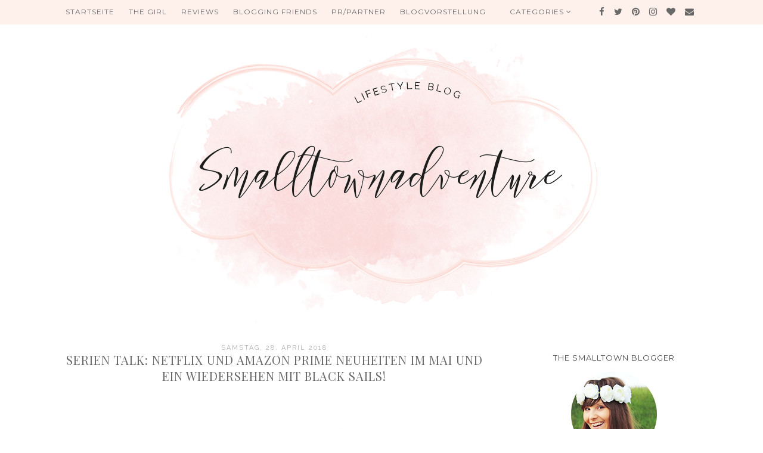

--- FILE ---
content_type: text/html; charset=UTF-8
request_url: https://www.smalltownadventure.net/2018/04/serien-talk-netflix-amazonprime-neuheiten-mai.html
body_size: 33481
content:
<!DOCTYPE html>
<html class='v2' dir='ltr' xmlns='http://www.w3.org/1999/xhtml' xmlns:b='http://www.google.com/2005/gml/b' xmlns:data='http://www.google.com/2005/gml/data' xmlns:expr='http://www.google.com/2005/gml/expr'>
<head>
<link href='https://www.blogger.com/static/v1/widgets/335934321-css_bundle_v2.css' rel='stylesheet' type='text/css'/>
<meta content='same-origin' name='referrer'/>
<meta content='width=1100' name='viewport'/>
<meta content='text/html; charset=UTF-8' http-equiv='Content-Type'/>
<meta content='blogger' name='generator'/>
<link href='https://www.smalltownadventure.net/favicon.ico' rel='icon' type='image/x-icon'/>
<link href='https://www.smalltownadventure.net/2018/04/serien-talk-netflix-amazonprime-neuheiten-mai.html' rel='canonical'/>
<link rel="alternate" type="application/atom+xml" title="Smalltownadventure - Atom" href="https://www.smalltownadventure.net/feeds/posts/default" />
<link rel="alternate" type="application/rss+xml" title="Smalltownadventure - RSS" href="https://www.smalltownadventure.net/feeds/posts/default?alt=rss" />
<link rel="service.post" type="application/atom+xml" title="Smalltownadventure - Atom" href="https://www.blogger.com/feeds/3348981125887628633/posts/default" />

<link rel="alternate" type="application/atom+xml" title="Smalltownadventure - Atom" href="https://www.smalltownadventure.net/feeds/5024530001478797578/comments/default" />
<!--Can't find substitution for tag [blog.ieCssRetrofitLinks]-->
<link href='https://blogger.googleusercontent.com/img/b/R29vZ2xl/AVvXsEhhYp0T1j-wnZO4Rrz6RZWhyphenhyphenkYi3FCuXlNcdG9cTeYrv6pO8BqIF6rLtmkvbR9kAx11vGp3elNvAb3mk-Uf0vnxUKefG-3qlINjn_xKgE9J0I6MiBXX1ddOPAtMU4XWpr7zpGK83e3Ippk/s1600/Serien+Talk.png' rel='image_src'/>
<meta content='Diesmal ist mein Serien Talk voller Verlängerungen beliebter Serien. Dazu erfahrt ihr, welche Neuheiten euch im Mai auf Amazon Prime und Netflix erwarten.' name='description'/>
<meta content='https://www.smalltownadventure.net/2018/04/serien-talk-netflix-amazonprime-neuheiten-mai.html' property='og:url'/>
<meta content='Serien Talk: Netflix und Amazon Prime Neuheiten im Mai und ein Wiedersehen mit Black Sails!' property='og:title'/>
<meta content='Diesmal ist mein Serien Talk voller Verlängerungen beliebter Serien. Dazu erfahrt ihr, welche Neuheiten euch im Mai auf Amazon Prime und Netflix erwarten.' property='og:description'/>
<meta content='https://blogger.googleusercontent.com/img/b/R29vZ2xl/AVvXsEhhYp0T1j-wnZO4Rrz6RZWhyphenhyphenkYi3FCuXlNcdG9cTeYrv6pO8BqIF6rLtmkvbR9kAx11vGp3elNvAb3mk-Uf0vnxUKefG-3qlINjn_xKgE9J0I6MiBXX1ddOPAtMU4XWpr7zpGK83e3Ippk/w1200-h630-p-k-no-nu/Serien+Talk.png' property='og:image'/>
<title>
Smalltownadventure: Serien Talk: Netflix und Amazon Prime Neuheiten im Mai und ein Wiedersehen mit Black Sails!
</title>
<meta content='width=device-width,initial-scale=1.0,maximum-scale=1.0' name='viewport'/>
<script src="//ajax.googleapis.com/ajax/libs/jquery/1.8.2/jquery.min.js" type="text/javascript"></script>
<link href='https://fonts.googleapis.com/css?family=Playfair+Display:400,400i|Raleway:400,400i,600,600i|Montserrat' rel='stylesheet'/>
<link href='https://maxcdn.bootstrapcdn.com/font-awesome/4.6.3/css/font-awesome.min.css' rel='stylesheet'/>
<style type='text/css'>@font-face{font-family:'Montserrat';font-style:normal;font-weight:400;font-display:swap;src:url(//fonts.gstatic.com/s/montserrat/v31/JTUHjIg1_i6t8kCHKm4532VJOt5-QNFgpCtr6Hw0aXp-p7K4KLjztg.woff2)format('woff2');unicode-range:U+0460-052F,U+1C80-1C8A,U+20B4,U+2DE0-2DFF,U+A640-A69F,U+FE2E-FE2F;}@font-face{font-family:'Montserrat';font-style:normal;font-weight:400;font-display:swap;src:url(//fonts.gstatic.com/s/montserrat/v31/JTUHjIg1_i6t8kCHKm4532VJOt5-QNFgpCtr6Hw9aXp-p7K4KLjztg.woff2)format('woff2');unicode-range:U+0301,U+0400-045F,U+0490-0491,U+04B0-04B1,U+2116;}@font-face{font-family:'Montserrat';font-style:normal;font-weight:400;font-display:swap;src:url(//fonts.gstatic.com/s/montserrat/v31/JTUHjIg1_i6t8kCHKm4532VJOt5-QNFgpCtr6Hw2aXp-p7K4KLjztg.woff2)format('woff2');unicode-range:U+0102-0103,U+0110-0111,U+0128-0129,U+0168-0169,U+01A0-01A1,U+01AF-01B0,U+0300-0301,U+0303-0304,U+0308-0309,U+0323,U+0329,U+1EA0-1EF9,U+20AB;}@font-face{font-family:'Montserrat';font-style:normal;font-weight:400;font-display:swap;src:url(//fonts.gstatic.com/s/montserrat/v31/JTUHjIg1_i6t8kCHKm4532VJOt5-QNFgpCtr6Hw3aXp-p7K4KLjztg.woff2)format('woff2');unicode-range:U+0100-02BA,U+02BD-02C5,U+02C7-02CC,U+02CE-02D7,U+02DD-02FF,U+0304,U+0308,U+0329,U+1D00-1DBF,U+1E00-1E9F,U+1EF2-1EFF,U+2020,U+20A0-20AB,U+20AD-20C0,U+2113,U+2C60-2C7F,U+A720-A7FF;}@font-face{font-family:'Montserrat';font-style:normal;font-weight:400;font-display:swap;src:url(//fonts.gstatic.com/s/montserrat/v31/JTUHjIg1_i6t8kCHKm4532VJOt5-QNFgpCtr6Hw5aXp-p7K4KLg.woff2)format('woff2');unicode-range:U+0000-00FF,U+0131,U+0152-0153,U+02BB-02BC,U+02C6,U+02DA,U+02DC,U+0304,U+0308,U+0329,U+2000-206F,U+20AC,U+2122,U+2191,U+2193,U+2212,U+2215,U+FEFF,U+FFFD;}@font-face{font-family:'Playfair Display';font-style:normal;font-weight:400;font-display:swap;src:url(//fonts.gstatic.com/s/playfairdisplay/v40/nuFvD-vYSZviVYUb_rj3ij__anPXJzDwcbmjWBN2PKdFvXDTbtPK-F2qC0usEw.woff2)format('woff2');unicode-range:U+0301,U+0400-045F,U+0490-0491,U+04B0-04B1,U+2116;}@font-face{font-family:'Playfair Display';font-style:normal;font-weight:400;font-display:swap;src:url(//fonts.gstatic.com/s/playfairdisplay/v40/nuFvD-vYSZviVYUb_rj3ij__anPXJzDwcbmjWBN2PKdFvXDYbtPK-F2qC0usEw.woff2)format('woff2');unicode-range:U+0102-0103,U+0110-0111,U+0128-0129,U+0168-0169,U+01A0-01A1,U+01AF-01B0,U+0300-0301,U+0303-0304,U+0308-0309,U+0323,U+0329,U+1EA0-1EF9,U+20AB;}@font-face{font-family:'Playfair Display';font-style:normal;font-weight:400;font-display:swap;src:url(//fonts.gstatic.com/s/playfairdisplay/v40/nuFvD-vYSZviVYUb_rj3ij__anPXJzDwcbmjWBN2PKdFvXDZbtPK-F2qC0usEw.woff2)format('woff2');unicode-range:U+0100-02BA,U+02BD-02C5,U+02C7-02CC,U+02CE-02D7,U+02DD-02FF,U+0304,U+0308,U+0329,U+1D00-1DBF,U+1E00-1E9F,U+1EF2-1EFF,U+2020,U+20A0-20AB,U+20AD-20C0,U+2113,U+2C60-2C7F,U+A720-A7FF;}@font-face{font-family:'Playfair Display';font-style:normal;font-weight:400;font-display:swap;src:url(//fonts.gstatic.com/s/playfairdisplay/v40/nuFvD-vYSZviVYUb_rj3ij__anPXJzDwcbmjWBN2PKdFvXDXbtPK-F2qC0s.woff2)format('woff2');unicode-range:U+0000-00FF,U+0131,U+0152-0153,U+02BB-02BC,U+02C6,U+02DA,U+02DC,U+0304,U+0308,U+0329,U+2000-206F,U+20AC,U+2122,U+2191,U+2193,U+2212,U+2215,U+FEFF,U+FFFD;}</style>
<style id='page-skin-1' type='text/css'><!--
#cookieChoiceInfo {
position: fixed;
top: auto;
bottom: 0; }
/*
=========================================================================
Theme Name        :    Dear Lily
Version			  :	   1.0
Designer	      :    Angelina
ETSY              :    skyandstars.etsy.com
Website           :    www.skyandstars.co
========================================================================= */
/* Variable definitions
====================
<Variable name="keycolor" description="Main Color" type="color" default="#66bbdd"/>
<Group description="Page Text" selector="body">
<Variable name="body.font" description="Font" type="font"
default="normal normal 12px Arial, Tahoma, Helvetica, FreeSans, sans-serif"/>
<Variable name="body.text.color" description="Text Color" type="color" default="#797979"/>
</Group>
<Group description="Backgrounds" selector=".body-fauxcolumns-outer">
<Variable name="body.background.color" description="Outer Background" type="color" default="#efefef"/>
<Variable name="content.background.color" description="Main Background" type="color" default="#ffffff"/>
<Variable name="header.background.color" description="Header Background" type="color" default="transparent"/>
</Group>
<Group description="Links" selector=".main-outer">
<Variable name="link.color" description="Link Color" type="color" default="#5f5f5f"/>
<Variable name="link.visited.color" description="Visited Color" type="color" default="#5f5f5f"/>
<Variable name="link.hover.color" description="Hover Color" type="color" default="#000000"/>
</Group>
<Group description="Blog Title" selector=".header h1">
<Variable name="header.font" description="Font" type="font"
default="normal normal 60px Arial, Tahoma, Helvetica, FreeSans, sans-serif"/>
<Variable name="header.text.color" description="Title Color" type="color" default="#000000" />
</Group>
<Group description="Blog Description" selector=".header .description">
<Variable name="description.text.color" description="Description Color" type="color"
default="#000000" />
</Group>
<Group description="Tabs Text" selector="#TOP-MENU">
<Variable name="tabs.font" description="Font" type="font"
default="normal normal 14px Arial, Tahoma, Helvetica, FreeSans, sans-serif"/>
<Variable name="tabs.text.color" description="Text Color" type="color" default="#000000"/>
<Variable name="tabs.hover.color" description="Selected Color" type="color" default="#908F8F"/>
</Group>
<Group description="Tabs Background" selector="#topmenuwrap">
<Variable name="tabs.background.color" description="Background Color" type="color" default="#feefe8"/>
<Variable name="tabs.selected.background.color" description="Selected Color" type="color" default="#feefe8"/>
<Variable name="tabs.border.color" description="Border Color" type="color" default="#feefe8"/>
<Variable name="dd.color" description="Dropdown Color" type="color" default="#feefe8"/>
<Variable name="ddhover.color" description="Dropdown Hover Color" type="color" default="#feefe8"/>
</Group>
<Group description="Post Title" selector="h3.post-title">
<Variable name="post.title.font" description="Font" type="font" default="normal normal 22px Arial, Tahoma, Helvetica, FreeSans, sans-serif"/>
<Variable name="post.title.text.color" description="Title Link Color" type="color" default="#686868"/>
<Variable name="title.hover.text.color" description="Selected Color" type="color" default="#000000"/>
</Group>
<Group description="Date Header" selector=".date-header">
<Variable name="date.header.font" description="Font" type="font" default="normal normal 22px Arial, Tahoma, Helvetica, FreeSans, sans-serif"/>
<Variable name="date.header.color" description="Text Color" type="color" default="#aeaeae"/>
<Variable name="date.header.background.color" description="Background Color" type="color" default="transparent"/>
</Group>
<Group description="Post Footer" selector=".post-footer">
<Variable name="post.footer.text.color" description="Text Color" type="color" default="#666666"/>
<Variable name="post.footer.background.color" description="Background Color" type="color"
default="#f9f9f9"/>
<Variable name="post.footer.border.color" description="Shadow Color" type="color" default="#eeeeee"/>
</Group>
<Group description="Gadgets" selector="h2">
<Variable name="widget.title.font" description="Title Font" type="font" default="normal bold 11px Arial, Tahoma, Helvetica, FreeSans, sans-serif"/>
<Variable name="widget.title.text.color" description="Title Color" type="color" default="#484848"/>
<Variable name="widget.alternate.text.color" description="Alternate Color" type="color" default="#999999"/>
</Group>
<Group description="Aside" selector="aside">
<Variable name="aside.font" description="Title Font" type="font"
default="normal bold 11px Arial, Tahoma, Helvetica, FreeSans, sans-serif"/>
<Variable name="aside.text.color" description="Title Color" type="color" default="#000000"/>
</Group>
<Group description="Aside Forms" selector="#FollowByEmail1">
<Variable name="form.background" description="Form Background" type="Color" default="#feefe8"/>
<Variable name="form.text.submit" description="Form Text Submit" type="Color" default="#646464"/>
<Variable name="form.submit" description="Form Submit" type="Color" default="#f3e2da"/>
<Variable name="form.hover.submit" description="Form Hover Submit" type="Color" default="#ffbf9b"/>
</Group>
<Group description="Search Forms" selector=".BlogSearch">
<Variable name="search.text.color" description="Form Search text Submit" type="Color" default="#646464"/>
<Variable name="search.submit" description="Form Search Submit" type="Color" default="#feefe8"/>
<Variable name="search.text.hover.color" description="Form Search text hover Submit" type="Color" default="#ffffff"/>
<Variable name="search.hover.submit" description="Form Search Hover Submit" type="Color" default="#ffbf9b"/>
</Group>
<Group description="Images" selector=".main-inner">
<Variable name="image.background.color" description="Background Color" type="color" default="#ffffff"/>
<Variable name="image.border.color" description="Border Color" type="color" default="#eeeeee"/>
<Variable name="image.text.color" description="Caption Text Color" type="color" default="#444444"/>
</Group>
<Variable name="body.background" description="Body Background" type="background"
color="#ffffff" default="$(color) none repeat scroll top left"/>
<Variable name="body.background.override" description="Body Background Override" type="string" default=""/>
<Variable name="body.background.gradient.cap" description="Body Gradient Cap" type="url"
default="url(//www.blogblog.com/1kt/simple/gradients_light.png)"/>
<Variable name="body.background.gradient.tile" description="Body Gradient Tile" type="url"
default="url(//www.blogblog.com/1kt/simple/body_gradient_tile_light.png)"/>
<Variable name="content.background.color.selector" description="Content Background Color Selector" type="string" default=".content-inner"/>
<Variable name="content.padding" description="Content Padding" type="length" default="10px"/>
<Variable name="content.padding.horizontal" description="Content Horizontal Padding" type="length" default="10px"/>
<Variable name="content.shadow.spread" description="Content Shadow Spread" type="length" default="40px"/>
<Variable name="content.shadow.spread.webkit" description="Content Shadow Spread (WebKit)" type="length" default="5px"/>
<Variable name="content.shadow.spread.ie" description="Content Shadow Spread (IE)" type="length" default="10px"/>
<Variable name="main.border.width" description="Main Border Width" type="length" default="0"/>
<Variable name="header.background.gradient" description="Header Gradient" type="url" default="none"/>
<Variable name="header.shadow.offset.left" description="Header Shadow Offset Left" type="length" default="-1px"/>
<Variable name="header.shadow.offset.top" description="Header Shadow Offset Top" type="length" default="-1px"/>
<Variable name="header.shadow.spread" description="Header Shadow Spread" type="length" default="1px"/>
<Variable name="header.padding" description="Header Padding" type="length" default="30px"/>
<Variable name="header.border.size" description="Header Border Size" type="length" default="1px"/>
<Variable name="header.bottom.border.size" description="Header Bottom Border Size" type="length" default="1px"/>
<Variable name="header.border.horizontalsize" description="Header Horizontal Border Size" type="length" default="0"/>
<Variable name="description.text.size" description="Description Text Size" type="string" default="140%"/>
<Variable name="tabs.margin.top" description="Tabs Margin Top" type="length" default="0" />
<Variable name="tabs.margin.side" description="Tabs Side Margin" type="length" default="30px" />
<Variable name="tabs.background.gradient" description="Tabs Background Gradient" type="url"
default="url(//www.blogblog.com/1kt/simple/gradients_light.png)"/>
<Variable name="tabs.border.width" description="Tabs Border Width" type="length" default="1px"/>
<Variable name="tabs.bevel.border.width" description="Tabs Bevel Border Width" type="length" default="1px"/>
<Variable name="date.header.padding" description="Date Header Padding" type="string" default="inherit"/>
<Variable name="date.header.letterspacing" description="Date Header Letter Spacing" type="string" default="inherit"/>
<Variable name="date.header.margin" description="Date Header Margin" type="string" default="inherit"/>
<Variable name="post.margin.bottom" description="Post Bottom Margin" type="length" default="25px"/>
<Variable name="image.border.small.size" description="Image Border Small Size" type="length" default="2px"/>
<Variable name="image.border.large.size" description="Image Border Large Size" type="length" default="5px"/>
<Variable name="page.width.selector" description="Page Width Selector" type="string" default=".region-inner"/>
<Variable name="page.width" description="Page Width" type="string" default="auto"/>
<Variable name="main.section.margin" description="Main Section Margin" type="length" default="15px"/>
<Variable name="main.padding" description="Main Padding" type="length" default="15px"/>
<Variable name="main.padding.top" description="Main Padding Top" type="length" default="30px"/>
<Variable name="main.padding.bottom" description="Main Padding Bottom" type="length" default="30px"/>
<Variable name="paging.background" color="#ffffff" description="Background of blog paging area" type="background"
default="transparent none no-repeat scroll top center"/>
<Variable name="footer.bevel" description="Bevel border length of footer" type="length" default="0"/>
<Variable name="mobile.background.overlay" description="Mobile Background Overlay" type="string"
default="transparent none repeat scroll top left"/>
<Variable name="mobile.background.size" description="Mobile Background Size" type="string" default="auto"/>
<Variable name="mobile.button.color" description="Mobile Button Color" type="color" default="#ffffff" />
<Variable name="startSide" description="Side where text starts in blog language" type="automatic" default="left"/>
<Variable name="endSide" description="Side where text ends in blog language" type="automatic" default="right"/>
*/
/*----------------------------------------------------
GENERAL
----------------------------------------------------*/
body {
font: normal normal 13px Raleway;
color: #444444;
background: #ffffff none repeat scroll top left;
padding: 0;
line-height: 25px;
letter-spacing:1px;
}
html body .region-inner {
min-width: 0;
max-width: 100%;
width: auto;
}
a, input, button {
-webkit-transition: all 0.2s ease-in-out;
-moz-transition: all 0.2s ease-in-out;
-ms-transition: all 0.2s ease-in-out;
-o-transition: all 0.2s ease-in-out;
transition: all 0.2s ease-in-out;
}
a:link {
text-decoration: none;
color: #8c8c8c;
}
a:visited {
text-decoration: none;
color: #8c8c8c;
}
a:hover {
text-decoration: none;
color: #ffbd9b;
}
/*----------------------------------------------------
LAYOUT
----------------------------------------------------*/
.content {
margin: 0 auto;
max-width: 1060px;
width: 100%;
background-color: #ffffff;
}
.content-inner {padding: 0;}
.section {margin: 0}
.column-center-outer {width: 700px; padding-right: 80px; float: left; display: inline-block;}
.column-right-outer {width: 280px; float: right; display: inline-block;}
.post-body ol li {list-style: auto!important}
.post-body ul li {list-style: disc}
.widget.Blog ol li {list-style: decimal!important}
/*----------------------------------------------------
BACKEND
----------------------------------------------------*/
body#layout #topmenuwrap {height: auto; position: relative; width: 90%;}
body#layout #topmenuwrap .topwrap {width: auto;}
body#layout #topmenuwrap #TOP-MENU, body#layout #topmenuwrap #SOCIAL-MEDIA {width: 44%}
body#layout #TOP-MENU .widget {
width: 100%
}
body#layout #TOP-MENU .Label .widget-content, body#layout #TOP-MENU .LinkList .widget-content {
display: block
}
body#layout #TOP-MENU .Label .widget-content, body#layout #TOP-MENU .LinkList .widget-content {
position: relative;
background: #f6f6f6;
padding: 16px;
}
body#layout div.section {height: auto}
body#layout .column-center-outer {width: 60%;padding-right:0}
body#layout .column-right-outer {width:38%}
/*----------------------------------------------------
MENU
----------------------------------------------------*/
body .navbar {display: none;}
#topmenuwrap {
width: 100%;
padding: 0;
padding: 0;
margin: 0 auto;
text-transform: uppercase;
text-align: center;
letter-spacing:1px;
z-index: 9999;
background-color: #feefe8;
border-bottom:1px solid #feefe8;
opacity:0.9;
position: fixed;
top:0;
min-height: 40px;
}
.topwrap {width: 1060px; margin:0 auto}
#topmenuwrap .widget {margin:0}
#topmenuwrap .tabs-inner {
padding: 0
}
#TOP-MENU {
line-height: 40px;
float: left;
}
#TOP-MENU .widget {
display: inline-table;
position: relative;
width: auto;
margin:0 auto;
font: normal normal 12px Montserrat, serif;
color: #575757;
}
#SOCIAL-MEDIA {
float: right;
}
#SOCIAL-MEDIA h2 {display: none}
#TOP-MENU .widget h2.title, #TOP-MENU .widget h2 {display: none}
#TOP-MENU .widget li {
margin:0 20px 0 0;
}
.tabs-inner .widget ul {
text-align: center;
width: 100%;
margin: 0;
padding: 0;
}
.widget.PageList li {
display: inline-block;
float: none;
}
.PageList li a {
padding: 0;
}
.PageList li.selected a {
font-weight: normal;
}
.widget.PageList .widget-content li {
margin: 0;
padding: 0;
}
.widget ul {margin:0; padding:0}
#TOP-MENU .Label a, #TOP-MENU .LinkList a {
display: block;
padding: 0;
}
#TOP-MENU .ddlabel, .nav-mobile .ddlabel {
position: relative;
margin: 0 20px;
padding: 12px 0;
}
#TOP-MENU .Label .widget-content, #TOP-MENU .LinkList .widget-content {
display: none;
position: absolute;
top: 100%;
left: 0;
background: #feefe8;
padding: 0;
z-index: 9999;
border:1px solid #feefe8;
}
#TOP-MENU .Label:hover > .widget-content, #TOP-MENU .LinkList:hover > .widget-content {
display: block
}
#TOP-MENU .Label .widget-content ul li, #TOP-MENU .LinkList .widget-content ul li {
float: none;
width: 200px;
text-align: left;
padding:10px 0;
margin:0 20px;
}
#TOP-MENU .Label .widget-content ul ul a, #TOP-MENU .LinkList .widget-content ul ul a {
line-height: 120%;
padding: 10px 15px
}
.PageList LI A, #TOP-MENU .Label a, #TOP-MENU .LinkList a {color: #575757}
.PageList LI A:hover, #TOP-MENU .Label a:hover, #TOP-MENU .LinkList a:hover {color: #ffbd9b}
#nav-trigger {
position: absolute;
left: 10px;
top: 0;
display: none;
z-index:1000;
width: 100%;
}
#nav-trigger span {
display: block;
cursor: pointer;
text-transform: uppercase;
padding: 0;
line-height: 40px;
font-size: 14px;
color: #484848;
width: 100%;
text-align: left;
font: normal normal 12px Montserrat, serif;
color: #575757;
font-size: 14px;
line-height:40px;
}
#nav-mobile {
position: relative;
display: none;
}
/* Header
----------------------------------------------- */
header {padding: 60px 0 10px}
.header-outer {
background: transparent none repeat-x scroll 0 -400px;
_background-image: none;
}
#Header1 #header-inner img {
margin: 0 auto;
max-width: 100% !important;
text-align: center;
}
.Header h1 {
font: normal normal 70px Sofia;
color: #000000;
display: block;
text-align: center;
letter-spacing: 4px;
margin-bottom: 0;
line-height: normal;
padding: 30px 0 0
}
.Header h1 a {
color: #000000;
}
.Header .description {
font-size: 18px;
color: #000000;
display: block;
text-align: center;
margin:0;
padding:0;
}
.header-inner .Header .titlewrapper {
padding: 0 0;
}
.header-inner .Header .descriptionwrapper {
padding: 0;
}
/*----------------------------------------------------
POSTS
----------------------------------------------------*/
.date-header {
margin-bottom: 0;
font: normal normal 11px Raleway, serif;
font-weight: 400;
text-align: center;
}
.date-header span {
color: #aeaeae;
margin: 0 0 5px;
text-transform: uppercase;
letter-spacing:2px;
}
.main-inner {padding:20px 0;}
.main-inner .column-center-inner {padding: 0;}
.main-inner .column-center-inner .section {margin: 0;}
.main-inner .column-center-inner, .main-inner .column-left-inner, .main-inner .column-right-inner {padding: 0!important;}
.post {margin: 0 0 45px 0;}
h3.post-title {
font: normal normal 20px Playfair Display, serif;
margin-bottom: 15px;
text-align: center;
color: #686868;
text-transform: uppercase;
letter-spacing:1px;
}
h3.post-title a {color: #686868;}
h3.post-title a:hover {color: #ffbd9b;}
.post-body {
line-height: 1.7;
position: relative;
}
.post-body .separator a {
margin-left: 0!important;
margin-right: 0!important;
border-bottom: none!important;
}
.post-body img, #Header1_headerimg, .widget.Image {
max-width: 100%;
height: auto;
}
.post-body img, .post-body .tr-caption-container, .Profile img, .Image img, .BlogList .item-thumbnail img {
padding: 2px;
background: #ffffff;
}
.post-body img, .post-body .tr-caption-container {
padding: 0;
}
.post-body .tr-caption-container {
color: #666666;
}
.post-body .tr-caption-container img {
padding: 0;
width: 100%;
height: auto;
background: transparent;
border: none;
}
.post-header {
margin: 0 0 1.5em;
line-height: 1.6;
font-size: 90%;
}
.posts-thumb {display: block; text-align: center; margin-bottom:15px;}
.jump-link a {
display: block;
text-align: center;
text-transform: uppercase;
color: #484848!important;
background-color: #feefe8;
font: normal normal 11px Raleway, serif;
letter-spacing: 1px;
padding: 10px 5px;
width: 120px;
margin: 50px auto;
}
.jump-link a:hover {
color: #797979!important;
background-color: #ffbd9b;
}
.status-msg-wrap {
font-size: 12px;
border: none;
background-color: none;
font: sans-serif;
}
.status-msg-border {border: none}
.status-msg-body {background-color: white}
/*----------------------------------------------------
POST FOOTER
----------------------------------------------------*/
.post-footer {
font: normal normal 11px Raleway, serif;
font-size: 11px;
line-height:22px;
margin: 20px 0 30px;
color: #666666;
padding: 0 0 5px;
background-color: none;
position: relative;
text-transform: uppercase;
letter-spacing: 2px;
overflow: auto;
border-bottom: 1px solid #eee;
position: relative;
}
.post-footer a {color:#666666}
.addthis_toolbox a {color: #9f9f9f}
.post-footer a:hover, .addthis_toolbox a:hover {color:#ffbd9b;}
.post-author, .post-timestamp, .post-icons {display: none;}
.post-labels {
float: left;
}
.post-comment-link {
margin-right: 0!important;
}
.sharedissbox {
margin: 0 auto;
padding: 0;
}
.sharetitle {
text-align: center;
letter-spacing: 3px;
text-transform: uppercase;
margin-bottom: 10px;
}
.addthis_toolbox {
width: auto;
margin: 0 auto;
position: absolute;
bottom:3px;
right:0
}
.sharedis a {
display: inline-block;
padding: 0 3px;
text-align: center;
font-size: 14px;
margin: 0 1px;
}
/*----------------------------------------------------
COMMENTS
----------------------------------------------------*/
#comments {
margin-top: 0;
border-top: none;
padding-top: 0;
font: normal normal 11px Raleway, serif;
}
#comments a {color: #484848}
#comments a:hover {color: #ffbd9b;}
#comments .comment-author {
padding-top: 1.5em;
background-position: 0 1.5em;
}
#comments .comment-author:first-child {
padding-top: 0;
border-top: none;
}
.avatar-image-container {
margin: .2em 0 0;
}
.comments h4, .comments .continue a {
font: Raleway, sans-serif;
font-weight: 800;
font-size: 16px;
letter-spacing: 0px;
display: block;
text-align: left;
margin: .75em 0 0;
font-weight:400;
text-transform: uppercase;
}
.comments .comments-content .icon.blog-author {
background-repeat: no-repeat;
background-image: url([data-uri]);
}
.comments .comment-thread.inline-thread {
background-color: #fff;
}
.comments .continue {
border-top:none;
}
.comments .comments-content .user {font-weight:normal}
.comments .comment .comment-actions a:hover {text-decoration: none}
/*----------------------------------------------------
FOOTER COPYRIGHT
----------------------------------------------------*/
.widget.Attribution {margin: 0!important}
.blog-feeds {
font: normal 11px Roboto;
text-transform: uppercase;
padding: 2px 0;
color: #999;
}
.copyright, .widget.Attribution {
display: block;
text-align: center;
font: normal 11px Roboto;
text-transform: uppercase;
padding: 2px 0;
color: #999;
}
.copyright {
padding: 0px;
}
/*----------------------------------------------------
INSTAGRAM
----------------------------------------------------*/
#instagram {
width: 100%;
display: block;
margin: 0 auto;
padding: 0px;
position: relative;
overflow: hidden;
}
#instagram img {
width: 100%;
height: auto;
object-fit: cover;
z-index: 4;
opacity:1
}
#instagram a {
padding: 0px;
margin: 0px;
display: inline-block;
position: relative;
}
#igphotos {
width: 48.5%;
padding:0 2px;
float: left;
line-height:0;
margin-bottom:3px;
}
.igwrap {
width: 100%;
height: 100%;
opacity: 0;
text-align: center;
position: absolute;
font-size: 11px;
color: #000;
}
#instagram .caption{
cursor: pointer;
position: absolute;
opacity: 0;
-webkit-transition:all 0.2s ease-in-out;
-moz-transition:all 0.2s ease-in-out;
-o-transition:all 0.2s ease-in-out;
-ms-transition:all 0.2s ease-in-out;
transition:all 0.2s ease-in-out;
width:100%;
height: 100%;
top:0
}
#instagram img:hover {opacity:0.9}
#instagram a:hover .caption {opacity:1}
.caption .igcaption {
color: #000;
text-align:center;
text-transform: uppercase;
font: normal normal 20px Playfair Display, serif;
font-size: 12px;
cursor: pointer;
width: 100%;
height: 100%;
position: absolute;
z-index:10;
top: 35%;
}
/*----------------------------------------------------
FOOTER WIDGETS
----------------------------------------------------*/
.footer-inner {
padding: 0
}
footer .widget {text-align: center;}
.copyrights, .widget.Attribution {
display: block;
font-size: 11px;
padding: 2px 0;
text-align: center;
color: #959595;
text-transform: uppercase;
}
/*----------------------------------------------------
GADGETS/WIDGETS
----------------------------------------------------*/
.circle-pp {text-align: center; font-size: 12px; line-height: 15px;}
.circle-pp img {
width: 220px;
height: auto;
border-radius: 1000px;
-webkit-border-radius: 1000px;
opacity:1
}
.circle-pp img:hover {opacity:0.8}
aside .widget h2 {
font: normal normal 13px Montserrat, sans-serif;
color: #484848;
text-align: center;
display: block;
margin-bottom: 10px;
letter-spacing: 1px;
padding: 5px 0;
text-transform: uppercase;
}
input.gsc-input {
padding : 7px 5px;
border:1px solid #f1f0f0;
}
input.gsc-search-button {
border: none;
background: #feefe8;
color: #646464;
padding : 7px 5px;
cursor: hand;
}
input.gsc-search-button:hover {
border: none;
background: #ffbd9b;
color: #fff;
padding : 7px 5px;
cursor: pointer;
}
select#BlogArchive1_ArchiveMenu {
width: 100%;
padding: 5px 10px!important;
border: 1px solid #eee;
font:normal normal 13px Raleway;
font-size: 11px;
color: #999;
}
.widget li, .BlogArchive #ArchiveList ul.flat li {
list-style: none;
margin: 0;
padding: 0
}
.sidebar .widget {
margin-bottom: 15px;
padding: 10px 0;
text-align: center;
line-height:25px;
}
.sidebar .widget img {
max-width: 100%;
height: auto
}
#CustomSearch1_form input.gsc-input {
border: 1px solid #eee;
padding: 7px 5px;
font:normal normal 13px Raleway;
font-size: 11px;
}
#CustomSearch1_form input.gsc-search-button {
background: #eee none repeat scroll 0 0;
border: medium none;
color: #999999;
padding: 5px;
font:normal normal 13px Raleway;
font-size: 11px;
}
#CustomSearch1_form input.gsc-search-button:hover {
background: #dddddd none repeat scroll 0 0;
border: medium none;
color: #242424;
cursor: pointer;
padding: 5px;
}
#FollowByEmail1  {background-color: #feefe8; padding: 15px;}
#FollowByEmail1 h2 {
border-bottom:none;
color: #484848;
}
.FollowByEmail .follow-by-email-inner .follow-by-email-address {
border: 1px solid #dddddd;
color: #646464;
font:normal normal 13px Raleway;
font-size: 12px;
line-height: 30px;
width: 100%;
text-align: center;
padding:3px 0;
margin:0;
letter-spacing: 1px;
}
.FollowByEmail .follow-by-email-inner .follow-by-email-submit {
background-color: #f3e2da;
border: none;
color: #646464;
cursor: pointer;
height: 30px;
margin: 0;
text-align: center;
text-transform: uppercase;
letter-spacing: 1px;
transition: all 0.5s ease 0s;
font:normal normal 13px Raleway;
font-size: 11px;
width:100%;
}
.FollowByEmail .follow-by-email-inner .follow-by-email-submit:hover {background-color: #ffbf9b;}
.post {
margin-bottom: 0!important
}
#blog-pager {
font-size: 12px;
text-transform: uppercase;
}
.blog-pager-older-link, .home-link, .blog-pager-newer-link {
background: none;
}
#blog-pager a {
padding: 10px;
background-color: #feefe8;
color: #797979;
line-height:40px;
}
#blog-pager a:hover {background-color: #feefe8;}
.widget {
margin: 0 0 30px;
}
.widget .zippy {
color: #feefe8;
}
.widget .popular-posts ul {
list-style: none;
}
.PopularPosts .item-thumbnail {float: none; display: block}
.PopularPosts .item-title a {color: #3a3a3a}
.PopularPosts .item-title a:hover {color:#ffbd9b;}
/*----------------------------------------------------
SOCIAL MEDIA
----------------------------------------------------*/
#socmedicons {
font-size: 15px;
margin: 0;
padding: 0;
text-align: center;
}
#socmedicons a {
color: #575757;
display: inline-block;
line-height: 40px;
padding: 0 5px;
}
#socmedicons a:hover {
color:#ffbd9b;
}
/*----------------------------------------------------
RESPONSIVE MOBILE 1024px
----------------------------------------------------*/
@media screen and (max-width: 1024px) {
.content {
max-width: 1000px;
width: 100%;
}
.column-center-outer {padding:0 20px; width: 650px;}
.column-right-outer {padding-right:20px;}
.Header h1 {font-size: 45px;}
#TOP-MENU {padding-left:10px;}
}
/*----------------------------------------------------
RESPONSIVE MOBILE 768px
----------------------------------------------------*/
@media screen and (max-width: 768px) {
.Header h1 {font-size: 40px;}
.columns-inner {padding: 0 10px;}
.post-comment-link, .addthis_toolbox {float:none; display: block; text-align: center; border:none;position:relative}
.post-labels {float:none; display: block; text-align: center;}
#topmenuwrap {
background-color: #feefe8;
position: fixed;
top:0;
position: fixed;
top: 0;
width: 100%;
z-index: 99999;
}
.topwrap {width:100%}
#topmenuwrap .widget h2 {display:none}
#nav-trigger {
display: block;
}
#TOP-MENU {
display: none;
}
#nav-mobile {
display: block;
}
/*----------------------------------------------------
MOBILE MENU
----------------------------------------------------*/
.column-center-outer {width:100%; padding:0; float: none; border-right:none}
.column-right-outer {width:100%; padding:0; float: none; border-right:none}
#nav-mobile .PageList LI A, #nav-mobile .Label a, #nav-mobile .LinkList a {
display: block;
width:100%;
text-align: left;
padding-left: 10px;
}
#nav-mobile {}
#nav-mobile .widget {
font: normal normal 12px Montserrat, serif;
color: #575757;
display: none;
list-style-type: none;
position: relative;
left: 0;
right: 0;
margin:0 auto;
text-align: left;
background: #fff0ef;
z-index: 999989;
padding: 0px;
}
#nav-mobile .Label:hover > .widget-content, #nav-mobile .LinkList:hover > .widget-content {
display: block
}
#nav-mobile .Label .widget-content, #nav-mobile .LinkList .widget-content {
display: none;
position: relative;
z-index: 100
}
#nav-mobile .widget.LinkList .ddlabel a:hover .widget-content {
display: block;
}
#nav-mobile, #nav-mobile a {
color: #575757;
font: normal normal 12px Montserrat, serif;
line-height: 40px;
}
#nav-mobile a:hover {
color: #ffbd9b
}
.widget.PageList li {
display: block;
}
#nav-mobile .ddlabel, #nav-mobile .widget.PageList .widget-content li, #nav-mobile .widget.LinkList .widget-content li, #nav-mobile .widget.Label .widget-content li {
line-height: 40px;
}
}
/*----------------------------------------------------
RESPONSIVE MOBILE 640px
----------------------------------------------------*/
@media screen and (max-width: 640px) {
.header-inner .section {
margin: 0 auto;
}
.main-outer {margin-top: 25px;}
.column-center-outer {
float: none;
width: 100%;
}
.column-left-outer {
float: none;
width: 100%;
margin-left: 0px;
}
.column-right-inner aside {
border-top: none
}
.post {
padding: 0 15px
}
.Header h1 {
font-size: 30px;
letter-spacing: 1px;
}
.main-inner {
padding-top: 0
}
aside {
margin-top: 25px;
border-top: 1px solid #ddd;
padding: 15px 20px 0;
}
}
/*----------------------------------------------------
RESPONSIVE MOBILE 480px
----------------------------------------------------*/
@media screen and (max-width: 480px) {
.Header h1 {
line-height:25px;
font-size: 24px;
margin: 10px auto;
padding-bottom: 20px;
}
.post {padding: 0}
}
#socmedicons {position:relative; z-index:9999;}
--></style>
<script type='text/javascript'>
//<![CDATA[
// Generated by CoffeeScript 1.3.3
(function(){var e,t;e=function(){function e(e,t){var n,r;this.options={target:"instafeed",get:"popular",resolution:"thumbnail",sortBy:"none",links:!0,mock:!1,useHttp:!1};if(typeof e=="object")for(n in e)r=e[n],this.options[n]=r;this.context=t!=null?t:this,this.unique=this._genKey()}return e.prototype.hasNext=function(){return typeof this.context.nextUrl=="string"&&this.context.nextUrl.length>0},e.prototype.next=function(){return this.hasNext()?this.run(this.context.nextUrl):!1},e.prototype.run=function(t){var n,r,i;if(typeof this.options.clientId!="string"&&typeof this.options.accessToken!="string")throw new Error("Missing clientId or accessToken.");if(typeof this.options.accessToken!="string"&&typeof this.options.clientId!="string")throw new Error("Missing clientId or accessToken.");return this.options.before!=null&&typeof this.options.before=="function"&&this.options.before.call(this),typeof document!="undefined"&&document!==null&&(i=document.createElement("script"),i.id="instafeed-fetcher",i.src=t||this._buildUrl(),n=document.getElementsByTagName("head"),n[0].appendChild(i),r="instafeedCache"+this.unique,window[r]=new e(this.options,this),window[r].unique=this.unique),!0},e.prototype.parse=function(e){var t,n,r,i,s,o,u,a,f,l,c,h,p,d,v,m,g,y,b,w,E,S;if(typeof e!="object"){if(this.options.error!=null&&typeof this.options.error=="function")return this.options.error.call(this,"Invalid JSON data"),!1;throw new Error("Invalid JSON response")}if(e.meta.code!==200){if(this.options.error!=null&&typeof this.options.error=="function")return this.options.error.call(this,e.meta.error_message),!1;throw new Error("Error from Instagram: "+e.meta.error_message)}if(e.data.length===0){if(this.options.error!=null&&typeof this.options.error=="function")return this.options.error.call(this,"No images were returned from Instagram"),!1;throw new Error("No images were returned from Instagram")}this.options.success!=null&&typeof this.options.success=="function"&&this.options.success.call(this,e),this.context.nextUrl="",e.pagination!=null&&(this.context.nextUrl=e.pagination.next_url);if(this.options.sortBy!=="none"){this.options.sortBy==="random"?d=["","random"]:d=this.options.sortBy.split("-"),p=d[0]==="least"?!0:!1;switch(d[1]){case"random":e.data.sort(function(){return.5-Math.random()});break;case"recent":e.data=this._sortBy(e.data,"created_time",p);break;case"liked":e.data=this._sortBy(e.data,"likes.count",p);break;case"commented":e.data=this._sortBy(e.data,"comments.count",p);break;default:throw new Error("Invalid option for sortBy: '"+this.options.sortBy+"'.")}}if(typeof document!="undefined"&&document!==null&&this.options.mock===!1){a=e.data,this.options.limit!=null&&a.length>this.options.limit&&(a=a.slice(0,this.options.limit+1||9e9)),n=document.createDocumentFragment(),this.options.filter!=null&&typeof this.options.filter=="function"&&(a=this._filter(a,this.options.filter));if(this.options.template!=null&&typeof this.options.template=="string"){i="",o="",l="",v=document.createElement("div");for(m=0,b=a.length;m<b;m++)s=a[m],u=s.images[this.options.resolution].url,this.options.useHttp||(u=u.replace("http://","//")),o=this._makeTemplate(this.options.template,{model:s,id:s.id,link:s.link,image:u,caption:this._getObjectProperty(s,"caption.text"),likes:s.likes.count,comments:s.comments.count,location:this._getObjectProperty(s,"location.name")}),i+=o;v.innerHTML=i,S=[].slice.call(v.childNodes);for(g=0,w=S.length;g<w;g++)h=S[g],n.appendChild(h)}else for(y=0,E=a.length;y<E;y++)s=a[y],f=document.createElement("img"),u=s.images[this.options.resolution].url,this.options.useHttp||(u=u.replace("http://","//")),f.src=u,this.options.links===!0?(t=document.createElement("a"),t.href=s.link,t.appendChild(f),n.appendChild(t)):n.appendChild(f);document.getElementById(this.options.target).appendChild(n),r=document.getElementsByTagName("head")[0],r.removeChild(document.getElementById("instafeed-fetcher")),c="instafeedCache"+this.unique,window[c]=void 0;try{delete window[c]}catch(x){}}return this.options.after!=null&&typeof this.options.after=="function"&&this.options.after.call(this),!0},e.prototype._buildUrl=function(){var e,t,n;e="https://api.instagram.com/v1";switch(this.options.get){case"popular":t="media/popular";break;case"tagged":if(typeof this.options.tagName!="string")throw new Error("No tag name specified. Use the 'tagName' option.");t="tags/"+this.options.tagName+"/media/recent";break;case"location":if(typeof this.options.locationId!="number")throw new Error("No location specified. Use the 'locationId' option.");t="locations/"+this.options.locationId+"/media/recent";break;case"user":if(typeof this.options.userId!="number")throw new Error("No user specified. Use the 'userId' option.");if(typeof this.options.accessToken!="string")throw new Error("No access token. Use the 'accessToken' option.");t="users/"+this.options.userId+"/media/recent";break;default:throw new Error("Invalid option for get: '"+this.options.get+"'.")}return n=""+e+"/"+t,this.options.accessToken!=null?n+="?access_token="+this.options.accessToken:n+="?client_id="+this.options.clientId,this.options.limit!=null&&(n+="&count="+this.options.limit),n+="&callback=instafeedCache"+this.unique+".parse",n},e.prototype._genKey=function(){var e;return e=function(){return((1+Math.random())*65536|0).toString(16).substring(1)},""+e()+e()+e()+e()},e.prototype._makeTemplate=function(e,t){var n,r,i,s,o;r=/(?:\{{2})([\w\[\]\.]+)(?:\}{2})/,n=e;while(r.test(n))i=n.match(r)[1],s=(o=this._getObjectProperty(t,i))!=null?o:"",n=n.replace(r,""+s);return n},e.prototype._getObjectProperty=function(e,t){var n,r;t=t.replace(/\[(\w+)\]/g,".$1"),r=t.split(".");while(r.length){n=r.shift();if(!(e!=null&&n in e))return null;e=e[n]}return e},e.prototype._sortBy=function(e,t,n){var r;return r=function(e,r){var i,s;return i=this._getObjectProperty(e,t),s=this._getObjectProperty(r,t),n?i>s?1:-1:i<s?1:-1},e.sort(r.bind(this)),e},e.prototype._filter=function(e,t){var n,r,i,s,o;n=[],i=function(e){if(t(e))return n.push(e)};for(s=0,o=e.length;s<o;s++)r=e[s],i(r);return n},e}(),t=typeof exports!="undefined"&&exports!==null?exports:window,t.Instafeed=e}).call(this);
//]]></script>
<link href='https://www.blogger.com/dyn-css/authorization.css?targetBlogID=3348981125887628633&amp;zx=c87df767-cfb0-4288-8e61-49a01293b2e4' media='none' onload='if(media!=&#39;all&#39;)media=&#39;all&#39;' rel='stylesheet'/><noscript><link href='https://www.blogger.com/dyn-css/authorization.css?targetBlogID=3348981125887628633&amp;zx=c87df767-cfb0-4288-8e61-49a01293b2e4' rel='stylesheet'/></noscript>
<meta name='google-adsense-platform-account' content='ca-host-pub-1556223355139109'/>
<meta name='google-adsense-platform-domain' content='blogspot.com'/>

</head>
<body class='loading'>
<div class='navbar no-items section' id='navbar'>
</div>
<div class='body-fauxcolumns'>
<div class='fauxcolumn-outer body-fauxcolumn-outer'>
<div class='cap-top'>
<div class='cap-left'></div>
<div class='cap-right'></div>
</div>
<div class='fauxborder-left'>
<div class='fauxborder-right'></div>
<div class='fauxcolumn-inner'>
</div>
</div>
<div class='cap-bottom'>
<div class='cap-left'></div>
<div class='cap-right'></div>
</div>
</div>
</div>
<!-- TOP MENU -->
<div id='topmenuwrap'><div class='topwrap'>
<div class='topmenu section' id='TOP-MENU'><div class='widget PageList' data-version='1' id='PageList1'>
<h2>Pages</h2>
<div class='widget-content'>
<ul>
<li><a href='https://www.smalltownadventure.net/'>Startseite</a></li>
<li><a href='https://www.smalltownadventure.net/p/the-girl.html'>The Girl</a></li>
<li><a href='https://www.smalltownadventure.net/p/reviews.html'>Reviews</a></li>
<li><a href='https://www.smalltownadventure.net/p/blogging-friends.html'>Blogging Friends</a></li>
<li><a href='https://www.smalltownadventure.net/p/prpartner.html'>PR/Partner</a></li>
<li><a href='https://www.smalltownadventure.net/p/blogvorstellung.html'>Blogvorstellung</a></li>
</ul>
<div class='clear'></div>
</div>
</div><div class='widget Label' data-version='1' id='Label1'>
<h2>Categories</h2>
<div class='ddlabel'><a href='#'>
Categories
<i aria-hidden='true' class='fa fa-angle-down'></i>
</a></div>
<div class='widget-content list-label-widget-content'>
<ul>
<li>
<a dir='ltr' href='https://www.smalltownadventure.net/search/label/Blogvorstellung'>Blogvorstellung</a>
</li>
<li>
<a dir='ltr' href='https://www.smalltownadventure.net/search/label/B%C3%BCcher'>Bücher</a>
</li>
<li>
<a dir='ltr' href='https://www.smalltownadventure.net/search/label/Filme'>Filme</a>
</li>
<li>
<a dir='ltr' href='https://www.smalltownadventure.net/search/label/Kolumne'>Kolumne</a>
</li>
<li>
<a dir='ltr' href='https://www.smalltownadventure.net/search/label/Pers%C3%B6nliches'>Persönliches</a>
</li>
<li>
<a dir='ltr' href='https://www.smalltownadventure.net/search/label/Serien'>Serien</a>
</li>
</ul>
<div class='clear'></div>
</div>
</div></div>
<div class='socmedwrap section' id='SOCIAL-MEDIA'><div class='widget HTML' data-version='1' id='HTML3'>
<h2 class='title'>SOCIAL MEDIA</h2>
<div class='widget-content'>
<div id="socmedicons"><a href=" https://www.facebook.com/smalltownadventure/" target="_blank"><i class="fa fa-facebook"></i></a> <a href=" https://twitter.com/bknicoleblog" target="_blank"><i class="fa fa-twitter"></i></a> <a href="https://www.pinterest.de/smalltownadventure/"><i class="fa fa-pinterest"></i></a> <a href="https://www.instagram.com/smalltownadventure/" target="_blank"><i class="fa fa-instagram"></i></a> <a href="https://www.bloglovin.com/blogs/smalltownadventure-12887697" target="_blank"><i class="fa fa-heart"></i>
</a> <a href="mailto:smalltownadventureblog@gmail.com"><i class="fa fa-envelope"></i>
</a></div>
</div>
<div class='clear'></div>
</div></div>
<div style='clear:both'>
</div>
<div id='nav-trigger'>
<span><i class='fa fa-list'></i></span>
</div>
<div id='nav-mobile'></div>
<div style='clear:both'>
</div>
</div>
</div>
<!-- TOP MENU End -->
<div class='content'>
<div class='content-fauxcolumns'>
<div class='fauxcolumn-outer content-fauxcolumn-outer'>
<div class='cap-top'>
<div class='cap-left'></div>
<div class='cap-right'></div>
</div>
<div class='fauxborder-left'>
<div class='fauxborder-right'></div>
<div class='fauxcolumn-inner'>
</div>
</div>
<div class='cap-bottom'>
<div class='cap-left'></div>
<div class='cap-right'></div>
</div>
</div>
</div>
<div class='content-outer'>
<div class='content-cap-top cap-top'>
<div class='cap-left'></div>
<div class='cap-right'></div>
</div>
<div class='fauxborder-left content-fauxborder-left'>
<div class='fauxborder-right content-fauxborder-right'></div>
<div class='content-inner'>
<header>
<div class='header-outer'>
<div class='header-cap-top cap-top'>
<div class='cap-left'></div>
<div class='cap-right'></div>
</div>
<div class='fauxborder-left header-fauxborder-left'>
<div class='fauxborder-right header-fauxborder-right'></div>
<div class='region-inner header-inner'>
<div class='header section' id='header'><div class='widget Header' data-version='1' id='Header1'>
<div id='header-inner'>
<a href='https://www.smalltownadventure.net/' style='display: block'>
<img alt='Smalltownadventure' height='487px; ' id='Header1_headerimg' src='https://blogger.googleusercontent.com/img/b/R29vZ2xl/AVvXsEj3xHhxvOLkXMgb4tOKhQb5KG9S-wGJmm8xaLzOk8AD6PnO_aBgaQc8Dk-ADQSgwzYWLarnYF4rf5QMao5qm7peOUb4VGHRY31ZcAWBw-G7A6XdTnrvjBLYys72oHCaD3y20ayLJdnDQHo/s1600/smalltownadventure.png' style='display: block' width='760px; '/>
</a>
</div>
</div></div>
</div>
</div>
<div class='header-cap-bottom cap-bottom'>
<div class='cap-left'></div>
<div class='cap-right'></div>
</div>
</div>
</header>
<div class='main-outer'>
<div class='main-cap-top cap-top'>
<div class='cap-left'></div>
<div class='cap-right'></div>
</div>
<div class='fauxborder-left main-fauxborder-left'>
<div class='fauxborder-right main-fauxborder-right'></div>
<div class='region-inner main-inner'>
<div class='columns fauxcolumns'>
<div class='fauxcolumn-outer fauxcolumn-center-outer'>
<div class='cap-top'>
<div class='cap-left'></div>
<div class='cap-right'></div>
</div>
<div class='fauxborder-left'>
<div class='fauxborder-right'></div>
<div class='fauxcolumn-inner'>
</div>
</div>
<div class='cap-bottom'>
<div class='cap-left'></div>
<div class='cap-right'></div>
</div>
</div>
<div class='fauxcolumn-outer fauxcolumn-left-outer'>
<div class='cap-top'>
<div class='cap-left'></div>
<div class='cap-right'></div>
</div>
<div class='fauxborder-left'>
<div class='fauxborder-right'></div>
<div class='fauxcolumn-inner'>
</div>
</div>
<div class='cap-bottom'>
<div class='cap-left'></div>
<div class='cap-right'></div>
</div>
</div>
<div class='fauxcolumn-outer fauxcolumn-right-outer'>
<div class='cap-top'>
<div class='cap-left'></div>
<div class='cap-right'></div>
</div>
<div class='fauxborder-left'>
<div class='fauxborder-right'></div>
<div class='fauxcolumn-inner'>
</div>
</div>
<div class='cap-bottom'>
<div class='cap-left'></div>
<div class='cap-right'></div>
</div>
</div>
<!-- corrects IE6 width calculation -->
<div class='columns-inner'>
<div class='column-center-outer'>
<div class='column-center-inner'>
<div class='main section' id='main'><div class='widget Blog' data-version='1' id='Blog1'>
<div class='blog-posts hfeed'>
<!--Can't find substitution for tag [defaultAdStart]-->
 <div class="date-outer"> 
<h2 class='date-header'><span>
Samstag, 28. April 2018
</span></h2>
 <div class="date-posts"> 
<div class='post-outer'>
<div class='post hentry' itemprop='blogPost' itemscope='itemscope' itemtype='http://schema.org/BlogPosting'>
<meta content='https://blogger.googleusercontent.com/img/b/R29vZ2xl/AVvXsEhhYp0T1j-wnZO4Rrz6RZWhyphenhyphenkYi3FCuXlNcdG9cTeYrv6pO8BqIF6rLtmkvbR9kAx11vGp3elNvAb3mk-Uf0vnxUKefG-3qlINjn_xKgE9J0I6MiBXX1ddOPAtMU4XWpr7zpGK83e3Ippk/s1600/Serien+Talk.png' itemprop='image_url'/>
<meta content='3348981125887628633' itemprop='blogId'/>
<meta content='5024530001478797578' itemprop='postId'/>
<a name='5024530001478797578'></a>
<h3 class='post-title entry-title' itemprop='name'>
Serien Talk: Netflix und Amazon Prime Neuheiten im Mai und ein Wiedersehen mit Black Sails!
</h3>
<div class='post-header'>
<div class='post-header-line-1'></div>
</div>
<div class='post-body entry-content' id='post-body-5024530001478797578' itemprop='articleBody'>
<div style="text-align: justify;">
<div class="separator" style="clear: both; text-align: center;">
<a href="https://blogger.googleusercontent.com/img/b/R29vZ2xl/AVvXsEhhYp0T1j-wnZO4Rrz6RZWhyphenhyphenkYi3FCuXlNcdG9cTeYrv6pO8BqIF6rLtmkvbR9kAx11vGp3elNvAb3mk-Uf0vnxUKefG-3qlINjn_xKgE9J0I6MiBXX1ddOPAtMU4XWpr7zpGK83e3Ippk/s1600/Serien+Talk.png" imageanchor="1" style="margin-left: 1em; margin-right: 1em;"><img alt="Serien Talk Netflix und Amazon Prime Neuheiten, Netflix Neue Serien Mai, Amazon Prime Mai, Filmblogger, Serienjunkie" border="0" data-original-height="315" data-original-width="560" src="https://blogger.googleusercontent.com/img/b/R29vZ2xl/AVvXsEhhYp0T1j-wnZO4Rrz6RZWhyphenhyphenkYi3FCuXlNcdG9cTeYrv6pO8BqIF6rLtmkvbR9kAx11vGp3elNvAb3mk-Uf0vnxUKefG-3qlINjn_xKgE9J0I6MiBXX1ddOPAtMU4XWpr7zpGK83e3Ippk/s1600/Serien+Talk.png" title="Serien Talk Netflix und Amazon Prime Neuheiten" /></a></div>
<div style="text-align: center;">
<br /></div>
Der Mai scheint bei <b>Netflix und Amazon Prime </b>ein Monat zum Durchatmen zu sein, denn bei beiden Anbietern lassen sich nur wenige Highlights finden. Persönlich überzeugt mich Netflix etwas mehr, wo es mit <i>"The Rain"</i>, der ersten dänischen Eigenproduktion, und <i>"Safe"</i>, einer Verfilmung eines Harlan-Coben Thrillers zumindest zwei Serien gibt, die mein Interesse wecke. Ersteres dürfte Fans von Dystopien in Aufregung versetzen. Dazu hat man mit <i>"Timeless" </i>aus der Feder von Supernatural-Schöpfer Eric Kripke noch eine unerwartete Deutschlandpremiere zu bieten. Bei Amazon Prime setzt man währenddessen voll und ganz auf Schweighöfer und konzentriert sich auf die zweite Staffel von <i>"You are Wanted"</i>. Dafür können aber zumindest die Film-Highlights bei mir punkten. Was euch noch im<b> Serien Talk </b>erwartet? Unzählige Verlängerungen und ein ausführlicher TV-Guide wo es ein Wiedersehen mit den Piraten von "Black Sails" gibt. </div>
<div style="text-align: justify;">
<br />
<br /></div>
<div style="text-align: justify;">
</div>
<a name="more"></a><br />
<br />
<h2 style="text-align: justify;">
<span style="color: #ea9999;">Serien Talk Mai: Neuheiten Amazon Prime &amp; Netflix:</span></h2>
<div style="text-align: justify;">
<br /></div>
<br />
<div class="separator" style="clear: both; text-align: center;">
<a href="https://blogger.googleusercontent.com/img/b/R29vZ2xl/AVvXsEgZiQM-uoXN9MSCPT3G4zTHa8dxUimWELfzDHc16oGTdjPJnINmemyT85gVYme-NrnOzIzbCS5QGqEUU9cMI_5vLaxjG0slQOotR97kB_RX9YzdAPF5JwGcYCvcYr6PkwhQUVbXi9qkLj0/s1600/netflix-dokumentationen.jpg" imageanchor="1" style="margin-left: 1em; margin-right: 1em;"><img alt="Serien Talk Netflix und Amazon Prime Neuheiten, Netflix Neue Serien Mai, Amazon Prime Mai, Filmblogger, Serienjunkie" border="0" data-original-height="500" data-original-width="750" src="https://blogger.googleusercontent.com/img/b/R29vZ2xl/AVvXsEgZiQM-uoXN9MSCPT3G4zTHa8dxUimWELfzDHc16oGTdjPJnINmemyT85gVYme-NrnOzIzbCS5QGqEUU9cMI_5vLaxjG0slQOotR97kB_RX9YzdAPF5JwGcYCvcYr6PkwhQUVbXi9qkLj0/s1600/netflix-dokumentationen.jpg" title="Serien Talk Netflix und Amazon Prime Neuheiten" /></a></div>
<br />
<br />
<br />
<h3 style="text-align: justify;">
<span style="color: #ea9999;">Netflix: Neue Eigenproduktionen im Mai: </span></h3>
<br />
<div style="text-align: justify;">
Natürlich gehen auch im Mai wieder neue und alte Eigenproduktionen an den Start und dabei rüstet Netflix vor allem im Filmbereich auf:</div>
<br />
<ul style="text-align: justify;">
<li><b>Ab dem 4. Mai: The Rain (1. Staffel): </b>Mit "The Rain" gibts die erste dänische Produktion aus dem Hause Netflix. In der Dystopie wurde der Großteil der Menschen von einem Virus getötet, als Zuschauer begleiten wir Überlebende, die auf der Suche nach anderen Menschen sind.&nbsp;&nbsp;</li>
<li><b>Ab dem 4. Mail: Dear White People (2. Staffel)</b></li>
<li><b>Ab dem 10. Mai: Safe (1. Staffel):</b> Neben "The Rain" bin ich auch auf "Safe" gespannt, denn bei dem Krimi handelt es sich um eine Verfilmung eines Romans von Harlan Coben. Leider habe ich noch kein Buch des Autors gelesen, doch er wird mir oft von Freunden empfohlen. Hier schlüpft Michael C. Hall in die Rolle eines Vaters, der auf der Suche nach seiner Tochter ist. Das klingt erstmal wie jeder andere Thriller auch, aber die Bücher des Autors werden stets gelobt und auch die Serie soll einen guten Job machen und mit vielen unerwarteten Twists aufwarten. Dabei ist sie ganz klar an erwachsene Zuschauer gerichtet. </li>
<li><b>Ab dem 30. Mai: Unbreakable Kimmy Schmidt (Staffel 4, erster Teil)&nbsp;</b></li>
<li>Dazu kommen am <b>4. Mai, sowie am 31. Mai</b> zwei weitere Ausgaben von<b> "My next Guest needs no Introduction"</b>.&nbsp;</li>
<li><span style="color: #cc0000;"><b>Update: </b></span>Nun ist auch endlich bekannt, wann die zweite Staffel von <b>"Tote Mädchen Lügen Nicht"</b> ihre Premiere bei Netflix feiert. Am<b> 18. Mai</b> ist es soweit, dann stehen nicht Kasetten sondern Polaroids im Mittelpunkt der Handlung und der erste Teaser sieht echt genial aus. Ich bin schon sehr gespannt auf die neue Staffel, die mein Highlight im Mai ist, auch wenn ich ihr noch etwas kritisch gegenüber stehe. </li>
</ul>
<br />
<div style="text-align: justify;">
Bei den e<b>igenproduzierten / exlusiven Filmen</b> erwarten euch folgende:</div>
<br />
<ul style="text-align: justify;">
<li><b>Ab dem 1. Mai: Sometimes (2018 // Drama): </b>Dreht sich um sieben Fremde, die alle einen HIV-Test gemacht haben und nun früher an ihre Ergebnisse möchten, denn einer von ihnen wurde positiv getestet.</li>
<li><b>Ab dem 4. Mai: Notwehr (2017): </b>Dieser Thriller handelt von einem Ermittler, der beschuldigt wird einen Raubüberfall sowie eine Vergewaltigung begangen zu haben. Nun versucht er seine Unschuld zu beweisen.</li>
<li><b>Ab dem 4. Mai: Anon (2018 // Sci-Fi): </b>Reizt mich aufgrund des Casts, denn der ist mit Amanda Seyfried und Clive Owen nicht schlecht und dazu wird der Film als das neue "Black Mirror" gefeiert, was sich schon mal nicht schlecht anhört. Der Film selbst spielt in einer Zukunft in der es aufgrund des technologischen Fortschritts keinerlei Privatsphäre mehr gibt. Dies führt dazu, dass es kaum noch zu Verbrechen kommt, da die Erinnerungen und Erlebnisse jeder Person aufgezeichnet werden. Doch trotzdem hält eine Mordserie einen Agenten auf Trab, der in einer jungen Frau, die anonym agiert und nicht im System erfasst ist, die perfekte Täterin findet. </li>
<li><b>Ab dem 4. Mai: Forgive Us Our Depts (2018):</b> Wird als kluges Drama beschrieben, indem ein arbeitsloser Mann einwilligt für einen Schuldeneintreiber zu arbeiten, nachdem er selbst von diesem bedroht wurde. Doch das ganze stellt sich als schlechte Entscheidung heraus, da sein neuer Job einige Konsequenzen nach sich zieht. </li>
<li><b>Ab dem 11. Mai: The Kissing Booth (2018): </b>Etwas interessanter für mich ist hier schon diese romantische Teenie-Komödie. Ich schaue so was ja ganz gerne, auch wenn es nicht unbedingt neu oder anspruchsvoll ist. Im Film führt Ellas (Joey King) Knutscherei mit ihrem heimlichen Schwarm zu Streitigkeiten mit ihrem Besten Freund.&nbsp;</li>
<li><b>Ab dem 18. Mai: Cargo (2018): Ein </b>Highlight dürfte wohl dieser Horrorfilm mit Martin Freeman ("Sherlock") sein. Dort spielt er einen Vater,&nbsp; der versucht seine Tochter vor einer grausamen Pandemie zu beschützen und dabei vor nichts&nbsp; zurückschreckt.&nbsp;</li>
<li><b>Ab dem 18. Mai (2017): </b>Wird als dunkle Komödie beschrieben, in der das Leben eines jungen Ehepaares durch den Einzug eines gefeierten und vergnügungssüchtigen Autors auf den Kopf gestellt wird. Spielort ist dabei Johannesburg.&nbsp;</li>
<li><b>Ab dem 25. Mai: Ibiza (2018 // Komödie):</b> Begleitet drei Freundinnen, die auf der Suche nach einem DJ sind, in den sich eine von ihnen verliebt hat. Ihre Reise führt sie am Ende nach Ibiza. Hört sich eigentlich auch nicht neu an, aber da Richard Madden von "Game of Thrones" mitspielt schaue ich hier natürlich auch mal rein. </li>
</ul>
<br />
<br />
<br />
<h3>
<span style="color: #ea9999;">Frische Lizenzware? </span></h3>
<br />
Die Lizenzware ist leider wieder etwas Mau, aber zumindest ein paar Highlights lassen sich finden:<br />
<br />
<ul>
<li style="text-align: justify;"><b>Ab dem 1. Mai: Versailles (2. Staffel):</b> Für mich ist "Versailles" ja das neue "Tudors" und wer bisher noch nicht reingeschaut hat, der sollte das dringend nachholen. Auf meinem Blog findet ihr eine <a href="https://www.smalltownadventure.net/2017/07/serienrezension-versailles.html" target="_blank">Rezension zur 1. Staffel</a>, aber auch Staffel Zwei habe ich mittlerweile schon gesehen, da ich mir die DVD vorbestellt hatte und kann auch die weiterempfehlen. Sie ist zwar etwas dramatischer und nimmt sich ein paar mehr Freiheiten was die historischen Ereignisse anbelangt, aber die schauspielerischen Leistungen sind weiterhin auf hohem Niveau und die Spannung wird konstant gehalten. Eine Serie, die man super durchbingen kann.&nbsp;</li>
<li style="text-align: justify;"><b>Ab dem 1. Mai: Timeless (1. Staffel // Deutschlandpremiere):</b> Fans von Eric Kripke, der mit "Supernatural" bei mir schon einen Volltreffer gelandet hat, sollten sich die&nbsp; Zeitreiseserie nicht entgehen lassen. Denn auch diese stammt aus seiner Feder und verfolgt ein Team, das versucht einen Kriminellen davon abzuhalten die Vergangenheit zu verändern. In den Usa ist gerade die zweite Staffel zu sehen.&nbsp;</li>
<li style="text-align: justify;"><b>Ab dem 2. Mai: Suits (Staffel 6.2)</b></li>
<li style="text-align: justify;"><b>Ab dem 5. Mai: The Good Cop (1. Staffel):</b> In dieser Comedy arbeiten 
Vater und Sohn beide gemeinsam beim NYPD und könnten unterschiedlicher 
nicht sein. Während ersterer auf Regeln pfeift, befolgt sein Sohn diese 
uneingeschränkt. Doch trotzdem werden sie inoffiziell zu Partnern. Übrigens bildet diese Serie die Vorlage einer bald erscheinenden Netflix Serie, die dann aber nicht in Israel sondern in Amerika spielt.&nbsp; </li>
<li style="text-align: justify;"><b>&nbsp;Ab dem 24. Mai: Fauda (2. Staffel)</b></li>
</ul>
<br />
<br />
<br />
<h3 style="text-align: justify;">
<span style="color: #ea9999;">Netflix: Neue Filme im Mai:</span></h3>
<br />
<div style="text-align: justify;">
Bei den Filmen sieht es wie immer Mager aus. Meine Empfehlung im kommenden Monat: <b>"The Conjuring 2" </b>der ab dem <b>20. Mai </b>verfügbar ist und für mich einer der besten Horrorfilme der letzten Jahre ist. Schon der erste Teil konnte mich komplett überzeugen, sodass ich mir "The Conjuring 2" kurz nach Erscheinen auf Amazon Prime geliehen hatte. Eine Rezension zum Film findet ihr <a href="https://www.smalltownadventure.net/2016/11/conjuring-2.html" target="_blank">hier</a>. Weitere Filme:</div>
<br />
<ul>
<li style="text-align: justify;">Ab dem 1. Mai: Yogi Bär und Hocus Pocus</li>
<li style="text-align: justify;">Ab dem 3. Mai: Alice im Wunderland</li>
<li style="text-align: justify;">Ab dem 23. Mai: Ein Hologram für den König</li>
<li style="text-align: justify;">Ab dem 27. Mai: Disturbia</li>
<li style="text-align: justify;">Ab dem 29. Mai: Wir sind die Millers </li>
</ul>
<br />
<br />
<br />
<h3 style="text-align: justify;">
<span style="color: #ea9999;">Amazon Prime: Neue Eigenproduktionen im Mai:</span></h3>
<br />
<div style="text-align: justify;">
Die erste deutsche Amazon Prime Eigenproduktion geht in die nächste, denn ab dem <b>18. Mai </b>kehrt <b>"You are wanted"</b> auf unsere Bildschirme zurück.</div>
<br />
<br />
<br />
<h3>
<span style="color: #ea9999;">Frische Lizenzware?</span></h3>
<br />
<div style="text-align: justify;">
Ist auch bei Amazon Prime im Mai eher rar, denn lediglich drei Serien sind bisher angekündigt:</div>
<br />
<ul>
<li style="text-align: justify;"><b>Ab dem 1. Mai: American Crime (1. und 2. Staffel):</b> Rückt in Verbindung mit einem Einbruch und Mord aktuelle Themen wie Rassismus und geschlechter- sowie sozialbedingte Vorurteile in den Mittelpunkt.</li>
<li style="text-align: justify;"><b>Ab dem 4. Mai: The Looming Tower (1. Staffel // in deutscher Snychro)</b></li>
<li style="text-align: justify;"><b>Ab dem 29. Mai: Six (2. Staffel // Deutschlandpremiere)</b></li>
</ul>
<br />
<br />
<br />
<h3>
<span style="color: #ea9999;">Amazon Prime: Neue Filme im Mai:</span></h3>
<br />
Bei den Filmen lassen sich dafür wieder mehr Highlights finden, unter anderem auch eine Produktion auf die ich schon länger sehnsüchtig gewartet hatte:<br />
<br />
<ul>
<li style="text-align: justify;"><b>Ab dem 2. Mai: Transformers: The Last Knight (2017 /7 Action):</b> Ich glaube, der Inhalt ist hier bekannt. Da ich über den neuesten Transformers Teil nicht viel Gutes gehört habe, werde ich hier wohl passen.</li>
<li style="text-align: justify;"><b>Ab dem 2. Mai: Song to Song (2017 // Drama): </b>Dürfte für Ryan Gosling Fans interessant sein, denn er spielt hier an der Seite von Natalie Portman, Michael Fassbender, Rooney Mara und Cate Blanchett die Hauptrolle. Inhaltlich werden drei Geschichten erzählt, die sich abseits der Bühne in Austin abspielen. </li>
<li style="text-align: justify;"><b>Ab dem 5. Mai: Beyond Skyline (2017): </b>Ist ein typischer Sci-fi Film in dem Frank Grillo ("The Purge Anarchy") in die Rolle eines Detectivs und Vaters schlüpft, der versucht die Menschheit vor einer Alien-Invasion zu bewahren. Denn die ernähren sich von Menschen. </li>
<li style="text-align: justify;"><b>Ab dem 16. Mai: The Big Sick (2017 // Komödie):</b> War eine der Kino Überraschungen des vergangenen Jahres und hat viel positive Rezensionen erhalten. Mich macht das natürlich neugierig, weshalb ich mir die süße Liebeskomödie gerne via Amazon Prime anschauen möchte. Im Mittelpunkt steht der Pakistaner Kumail, der mit seiner Familie in Chicago lebt und sich dort als Comedian durchschlägt - jedoch wenig erfolgreich ist. Seine Familie ist nicht begeistert von seinem Job und versucht auch sonst ihn ständig mit potenziellen Ehefrauen zu verkuppeln. Doch dann lernt er die hübsche Emily kennen, verschweigt seinen Eltern jedoch die Beziehung. Als diese aber ins künstliche Koma versetzt wird, muss er sich entscheiden. </li>
<li style="text-align: justify;"><b>Ab dem 26. Mai: The Purge: Election Year (2016 // Horrorfilm): </b>Auf den dritten Teil der "The Purge" Reihe hatte ich hingegen schon sehnsüchtig gewartet, denn die ersten beiden Teile fand ich super (<a href="https://www.smalltownadventure.net/2015/01/review-purge-1-und-2.html" target="_blank">zur Rezension</a>). Im dritten Teil steht nun der Wahlkampf im Mittelpunkt. Dabei wird die Kritik an der Purge-Nacht in Teilen der Bevölkerung sowie der politischen Opposition immer lauter. Ein Zustand, den die Purge Anhänger und das aktuelle Regime unterbinden möchten und dabei zu drastischen Maßnahmen greifen. Der Film kommt damit übrigens noch perfekt vor dem Kino Start des vierten Filmes, und einer kürzlich bestellten Serie, die zwischen den Purge-Nächten spielt, auf die Plattform.</li>
</ul>
<br />
<br />
<br />
<h3>
<span style="color: #ea9999;">Deutsche Serien News - Was gibt es auf den heimischen Bildschirmen zu sehen:</span></h3>
<br />
<div style="text-align: justify;">
Nachdem Ende des Monats einige neue Serien angelaufen ist, wird es diesen Monat etwas stiller. Wobei zumindest Comedy Fans auf ihre Kosten kommen:</div>
<br />
<ul>
<li style="text-align: justify;">Bei <b>RTL Nitro</b> gibt es das Spin-Off zu "The Blacklist" <b>"Blacklist: Redemption"</b> zu sehen. Die kurzlebige Serie in deren Zentrum Tom Keen (Ryan Eggold) steht wurde in den USA nach nur einer Staffel beendet und wird auf Nitro den Sendeplatz der Mutterserie beerben. Los geht es ab dem <b>5. Mai um 23:40 Uhr</b> mit zwei Folgen am Stück. Was die Angst vor einem Cliffhanger anbelangt, so soll das Ende in der Mutterserie noch mal thematisiert worden sein.&nbsp;</li>
<li style="text-align: justify;">Der Hauptsender <b>RTL</b> setzt in der Zwischenzeit ab dem <b>8. Mai um 20:15 Uhr </b>auf Ärzte und bringt mit <b>"Lifelines"</b> ein neues eigenproduziertes Krankenhausdrama an den Start. In diesem kehrt Dr. Alex Rhode, ein gutaussehender Single, nach 17 Jahren zurück ins Kölner Hubertus Krankenhaus. Zuvor hatte er bei der Bundeswehr als Truppenarzt gearbeitet und eckt nun mit seinen eigenen, ungewöhnlichen Methoden bei einigen Kollegen an. Abseits des OP-Saals sorgt aber auch sein Liebesleben für reichlich Drama, denn seine Ex-Freundin ist nun leitende Oberärztin der Notaufnahme und mittlerweile in einer glücklichen Beziehung.&nbsp;&nbsp;</li>
<li style="text-align: justify;">Bei <b>ProSieben</b> gibt es neuen Comedy Stoff, denn ab dem <b>9. Mai</b> geht die Fortsetzung von <b>"Will &amp; Grace" </b>an den Start. Die neuen Folgen sind dabei direkt im Anschluss an "Greys Anatomy" zu sehen. Ab dem <b>16. Mai </b>gesellt sich dann noch die finale Staffel von <b>"New Girl" </b>dazu und wird ab <b>22:15 Uhr </b>in Doppelfolgen gezeigt.&nbsp;</li>
<li style="text-align: justify;">Ein Wiedersehen mit den Piraten von <b>"Black Sails" </b>gibt es hingegen nach zwei Jahren bei <b>ProSieben Maxx,</b> wo ab dem <b>9.Mai um 20:15 Uhr</b> die dritte Staffel ausgestrahlt wird.</li>
<li style="text-align: justify;">Comedy Nachschub gibt es auch bei <b>Sixx,</b> dort läuft ab dem <b>10. Mai die zweite Staffel</b> von <b>"You're the Worst" um 22:45 Uhr.</b>&nbsp;</li>
</ul>
<br />
<br />
<br />
<h3>
<span style="color: #ea9999;">
Was bleibt, was geht: Serienverlängerungen und Absetzungen:</span></h3>
<br />
<div style="text-align: justify;">
Auch im vergangenen Monat gab es wieder viele Serienverlängerungen sowie Absetzungen. Aufgrund der Masse der Verlängrungen, habe ich euch diese nach Plattformen geordnet, auf denen die einzelnen Produktionen konsumiert werden können:</div>
<div style="text-align: justify;">
</div>
<div style="text-align: justify;">
<b>Serien die bei Netflix laufen:&nbsp;</b></div>
<br />
<ul style="text-align: justify;">
<li>Riverdale (3. Staffel // Netflix),</li>
<li>Arrow (7. Staffel // Netflix),</li>
<li>Black Lightning (2. Staffel // Netflix),&nbsp;</li>
<li>Dynasty (2. Staffel // Netflix),&nbsp;</li>
<li>Supergirl (4. Staffel // Prosieben, 
Netflix),&nbsp;</li>
<li>Supernatural (14. Staffel // Prosieben, Netflix, Amazon Prime),&nbsp;</li>
<li>Jane the
 Virgin (finale 5. Staffel // Netflix, Sixx),&nbsp;</li>
<li>Crazy Ex-Girlfriend (4. 
Staffel // Netflix),&nbsp;</li>
<li>The Last Kingdom (3. Staffel // Netflix),&nbsp;</li>
<li>On My 
Block (2. Staffel // Netflix),&nbsp;</li>
<li>Alexa &amp; Katie (2. Staffel // 
Netflix),&nbsp;</li>
<li>Jessica Jones (3. Staffel // Netflix) und Haus des Geldes (3. 
Staffel // Netflix)</li>
</ul>
<div style="text-align: justify;">
<br />
<br /></div>
<div style="text-align: justify;">
<b>Serien die bei Amazon Prime laufen / zu sehen sind: </b></div>
<br />
<ul style="text-align: justify;">
<li>The Flash (5. Staffel // ProSieben, Amazon Prime),&nbsp;</li>
<li>Legends of Tomorrow (4. Staffel // Prosieben, Amazon Prime),&nbsp;</li>
<li>Grey's Anatomy (15. Staffel // Prosieben, Amazon Prime) und Hawaii Five-0 (9. Staffel // Sat. 1, Amazon Prime)</li>
</ul>
<div style="text-align: justify;">
<br />
<br /></div>
<div style="text-align: justify;">
<b>Serien die im Free-TV zu sehen sind: </b></div>
<br />
<ul style="text-align: justify;">
<li>Mom (6. Staffel // Prosieben),&nbsp;</li>
<li>Navy CIS (16. Staffel // Sat.1),&nbsp;</li>
<li>Einstein (3. Staffel // Sat. 1),&nbsp;</li>
<li>Navy CIS: L.A. (10. Staffel // Sat. 1),&nbsp;</li>
<li>Navy CIS: New Orleans (5. Staffel, Kabel Eins),</li>
<li>MacGyver (3. Staffel // Sat. 1),&nbsp;</li>
<li>Bull (3. Staffel // Sat. 1),&nbsp;</li>
<li>Madam Secretary (5. Staffel) und Blue Bloods (9. Staffel // Kabel Eins)</li>
</ul>
<div style="text-align: justify;">
<br />
Leider sind auch wieder ein paar <b>Absetzungen</b> mit dabei: <i>Mozart in the Jungle </i>(4. Staffel // Amazon Prime),&nbsp; <i>Everything Sucks!</i> (1. Staffel // Netflix),<i> Seven Secons</i> (1. Staffel, jedoch: von Anfang als Mini-Serie geplant // Netflix), <i>Ghost Wars</i> (1. Staffel // Netflix), <i>Beyond </i>(2. Staffel), Shades of Blue (3. Staffel), <i>The Path</i> (3. Staffel // Amazon Prime) und <i>Ash vs. Evil Dead</i> (3. Staffel // Amazon Prime).</div>
<div style="text-align: justify;">
<br />
<br />
<b>Quellen: Wunschliste, Amazon Presse, Serienjunkes</b><br />
<br /></div>
<div style="text-align: center;">
<br /></div>
<div style="text-align: center;">
<span style="color: #ea9999;"><b>Über welche Verlängerung freut ihr euch am meisten?</b></span></div>
<div style="text-align: center;">
<span style="color: #ea9999;"><b>Bei welcher Serie wartet ihr noch auf eine Verlängerung?</b></span></div>
<div style="text-align: center;">
<span style="color: #ea9999;"><b>Und was werdet ihr euch im Mai auf Amazon Prime, Netflix und im TV anschauen?</b></span></div>
<div style="text-align: center;">
<br /></div>
<div style='clear: both;'></div>
</div>
<div class='post-footer'>
<div class='post-footer-line post-footer-line-1'>
<span class='post-comment-link'>
</span>
</div>
<div class='post-footer-line post-footer-line-2'><span class='post-labels'>
Labels:
<a href='https://www.smalltownadventure.net/search/label/Amazon%20Prime' rel='tag'>
Amazon Prime
</a>
,
<a href='https://www.smalltownadventure.net/search/label/Entertainment' rel='tag'>
Entertainment
</a>
,
<a href='https://www.smalltownadventure.net/search/label/Netflix' rel='tag'>
Netflix
</a>
,
<a href='https://www.smalltownadventure.net/search/label/Riverdale' rel='tag'>
Riverdale
</a>
,
<a href='https://www.smalltownadventure.net/search/label/Serien%20Talk' rel='tag'>
Serien Talk
</a>
,
<a href='https://www.smalltownadventure.net/search/label/Serienjunkie' rel='tag'>
Serienjunkie
</a>
,
<a href='https://www.smalltownadventure.net/search/label/The%20Flash' rel='tag'>
The Flash
</a>
,
<a href='https://www.smalltownadventure.net/search/label/VoD%20Neuheiten' rel='tag'>
VoD Neuheiten
</a>
</span>
</div>
<div class='post-footer-line post-footer-line-3'><span class='post-location'>
</span>
</div>
</div>
</div>
<div class='comments' id='comments'>
<a name='comments'></a>
<h4>
8 Kommentare
							:</h4>
<div class='comments-content'>
<script async='async' src='' type='text/javascript'></script>
<script type='text/javascript'>
(function() {
  var items = null;
  var msgs = null;
  var config = {};

// <![CDATA[
  var cursor = null;
  if (items && items.length > 0) {
	cursor = parseInt(items[items.length - 1].timestamp) + 1;
  }

  var bodyFromEntry = function(entry) {
	if (entry.gd$extendedProperty) {
	  for (var k in entry.gd$extendedProperty) {
		if (entry.gd$extendedProperty[k].name == 'blogger.contentRemoved') {
		  return '<span class="deleted-comment">' + entry.content.$t + '</span>';
		}
	  }
	}
	return entry.content.$t;
  }

  var parse = function(data) {
	cursor = null;
	var comments = [];
	if (data && data.feed && data.feed.entry) {
	  for (var i = 0, entry; entry = data.feed.entry[i]; i++) {
		var comment = {};
		// comment ID, parsed out of the original id format
		var id = /blog-(\d+).post-(\d+)/.exec(entry.id.$t);
		comment.id = id ? id[2] : null;
		comment.body = bodyFromEntry(entry);
		comment.timestamp = Date.parse(entry.published.$t) + '';
		if (entry.author && entry.author.constructor === Array) {
		  var auth = entry.author[0];
		  if (auth) {
			comment.author = {
			  name: (auth.name ? auth.name.$t : undefined),
			  profileUrl: (auth.uri ? auth.uri.$t : undefined),
			  avatarUrl: (auth.gd$image ? auth.gd$image.src : undefined)
			};
		  }
		}
		if (entry.link) {
		  if (entry.link[2]) {
			comment.link = comment.permalink = entry.link[2].href;
		  }
		  if (entry.link[3]) {
			var pid = /.*comments\/default\/(\d+)\?.*/.exec(entry.link[3].href);
			if (pid && pid[1]) {
			  comment.parentId = pid[1];

			}
		  }
		}
		comment.deleteclass = 'item-control blog-admin';
		if (entry.gd$extendedProperty) {
		  for (var k in entry.gd$extendedProperty) {
			if (entry.gd$extendedProperty[k].name == 'blogger.itemClass') {
			  comment.deleteclass += ' ' + entry.gd$extendedProperty[k].value;
			} else if (entry.gd$extendedProperty[k].name == 'blogger.displayTime') {
			  comment.displayTime = entry.gd$extendedProperty[k].value;
			}
		  }

		}
		comments.push(comment);
	  }
	}
	return comments;
  };

  var paginator = function(callback) {
	if (hasMore()) {
	  var url = config.feed + '?alt=json&v=2&orderby=published&reverse=false&max-results=50';
	  if (cursor) {
		url += '&published-min=' + new Date(cursor).toISOString();
	  }
	  window.bloggercomments = function(data) {
		var parsed = parse(data);
		cursor = parsed.length < 50 ? null
			: parseInt(parsed[parsed.length - 1].timestamp) + 1
		callback(parsed);
		window.bloggercomments = null;
	  }
	  url += '&callback=bloggercomments';
	  var script = document.createElement('script');
	  script.type = 'text/javascript';
	  script.src = url;
	  document.getElementsByTagName('head')[0].appendChild(script);
	}
  };
  var hasMore = function() {
	return !!cursor;
  };
  var getMeta = function(key, comment) {
	if ('iswriter' == key) {
	  var matches = !!comment.author
		  && comment.author.name == config.authorName
		  && comment.author.profileUrl == config.authorUrl;
	  return matches ? 'true' : '';
	} else if ('deletelink' == key) {
	  return config.baseUri + '/delete-comment.g?blogID='
		   + config.blogId + '&postID=' + comment.id;
	} else if ('deleteclass' == key) {
	  return comment.deleteclass;
	}
	return '';
  };

  var replybox = null;
  var replyUrlParts = null;
  var replyParent = undefined;

  var onReply = function(commentId, domId) {
	if (replybox == null) {
	  // lazily cache replybox, and adjust to suit this style:
	  replybox = document.getElementById('comment-editor');
	  if (replybox != null) {
		replybox.height = '250px';
		replybox.style.display = 'block';
		replyUrlParts = replybox.src.split('#');
	  }
	}
	if (replybox && (commentId !== replyParent)) {
	  document.getElementById(domId).insertBefore(replybox, null);
	  replybox.src = replyUrlParts[0]
		  + (commentId ? '&parentID=' + commentId : '')
		  + '#' + replyUrlParts[1];
	  replyParent = commentId;
	}
  };

  var hash = (window.location.hash || '#').substring(1);
  var startThread, targetComment;
  if (/^comment-form_/.test(hash)) {
	startThread = hash.substring('comment-form_'.length);
  } else if (/^c[0-9]+$/.test(hash)) {
	targetComment = hash.substring(1);
  }

  // Configure commenting API:
  var configJso = {
	'maxDepth': config.maxThreadDepth
  };
  var provider = {
	'id': config.postId,
	'data': items,
	'loadNext': paginator,
	'hasMore': hasMore,
	'getMeta': getMeta,
	'onReply': onReply,
	'rendered': true,
	'initComment': targetComment,
	'initReplyThread': startThread,
	'config': configJso,
	'messages': msgs
  };

  var render = function() {
	if (window.goog && window.goog.comments) {
	  var holder = document.getElementById('comment-holder');
	  window.goog.comments.render(holder, provider);
	}
  };

  // render now, or queue to render when library loads:
  if (window.goog && window.goog.comments) {
	render();
  } else {
	window.goog = window.goog || {};
	window.goog.comments = window.goog.comments || {};
	window.goog.comments.loadQueue = window.goog.comments.loadQueue || [];
	window.goog.comments.loadQueue.push(render);
  }
})();
// ]]>
</script>
<div id='comment-holder'>
<div class="comment-thread toplevel-thread"><ol id="top-ra"><li class="comment" id="c5965628492437567808"><div class="avatar-image-container"><img src="//blogger.googleusercontent.com/img/b/R29vZ2xl/AVvXsEiG6TXzLvkfRgkagb-eN9oZJm3Ipc6aivLzCRfiEGrz3zI_NF4iaA2OwkBEVaLAl6rWL77pSGi8N9b6PiSIxIQgIBmQec2CA9uNfYJAgUBD8Q6GkmJBO1dmiW6iV__F80E/s45-c/*" alt=""/></div><div class="comment-block"><div class="comment-header"><cite class="user"><a href="https://www.blogger.com/profile/00335260694588971155" rel="nofollow">Nummer Neun</a></cite><span class="icon user "></span><span class="datetime secondary-text"><a rel="nofollow" href="https://www.smalltownadventure.net/2018/04/serien-talk-netflix-amazonprime-neuheiten-mai.html?showComment=1524995965057#c5965628492437567808">29. April 2018 um 11:59</a></span></div><p class="comment-content">Big Sick ist echt toll! American Crime dagegen ist sehr öde - die zweite Staffel habe ich allerdings nicht gesehen. Aber die Serie kann kaum Laufen vor lauter Anspruch :/<br><br>Und das Ash vs. Evil Dead abgesetzt wurde, find ich echt fies! </p><span class="comment-actions secondary-text"><a class="comment-reply" target="_self" data-comment-id="5965628492437567808">Antworten</a><span class="item-control blog-admin blog-admin pid-1702196248"><a target="_self" href="https://www.blogger.com/comment/delete/3348981125887628633/5965628492437567808">Löschen</a></span></span></div><div class="comment-replies"><div id="c5965628492437567808-rt" class="comment-thread inline-thread hidden"><span class="thread-toggle thread-expanded"><span class="thread-arrow"></span><span class="thread-count"><a target="_self">Antworten</a></span></span><ol id="c5965628492437567808-ra" class="thread-chrome thread-expanded"><div></div><div id="c5965628492437567808-continue" class="continue"><a class="comment-reply" target="_self" data-comment-id="5965628492437567808">Antworten</a></div></ol></div></div><div class="comment-replybox-single" id="c5965628492437567808-ce"></div></li><li class="comment" id="c3952588794460039947"><div class="avatar-image-container"><img src="//blogger.googleusercontent.com/img/b/R29vZ2xl/AVvXsEh3LAXd862eOph0DqtUh9U67HdPAJJueb3dGxmk04LICzUY8YQFnWAgbJHJGYMe9C0WPZqk6EAsAcXt7rE5rmobRVkLaBJq2nRifly2keWyf6AvRDmE0IvwueLcEw--eA/s45-c/IMG_3683.JPG" alt=""/></div><div class="comment-block"><div class="comment-header"><cite class="user"><a href="https://www.blogger.com/profile/11576521563907102644" rel="nofollow">Laura</a></cite><span class="icon user "></span><span class="datetime secondary-text"><a rel="nofollow" href="https://www.smalltownadventure.net/2018/04/serien-talk-netflix-amazonprime-neuheiten-mai.html?showComment=1525008084418#c3952588794460039947">29. April 2018 um 15:21</a></span></div><p class="comment-content">Hallo Nicole,<br><br>oh wie toll auf Timeless freue ich mich total, die Serie wollte ich schon länger sehen und wusste gar nicht, dass sie bald auf Netflix verfügbar sein wird. Ansonsten sieht der Mai echt etwas langweilig aus ... Na ja, da kann man ein paar angefangene Serien vervollständigen!<br><br>Alles Liebe, Laura</p><span class="comment-actions secondary-text"><a class="comment-reply" target="_self" data-comment-id="3952588794460039947">Antworten</a><span class="item-control blog-admin blog-admin pid-1191192316"><a target="_self" href="https://www.blogger.com/comment/delete/3348981125887628633/3952588794460039947">Löschen</a></span></span></div><div class="comment-replies"><div id="c3952588794460039947-rt" class="comment-thread inline-thread hidden"><span class="thread-toggle thread-expanded"><span class="thread-arrow"></span><span class="thread-count"><a target="_self">Antworten</a></span></span><ol id="c3952588794460039947-ra" class="thread-chrome thread-expanded"><div></div><div id="c3952588794460039947-continue" class="continue"><a class="comment-reply" target="_self" data-comment-id="3952588794460039947">Antworten</a></div></ol></div></div><div class="comment-replybox-single" id="c3952588794460039947-ce"></div></li><li class="comment" id="c2110386062043600289"><div class="avatar-image-container"><img src="//blogger.googleusercontent.com/img/b/R29vZ2xl/AVvXsEhBL7reFUNDaf5ofMiIKgwhQI0wgI3LR2sWtCUm8M7WWqeUrtoj8YWyTVRH22BMRK0NaXHIkvO7iB4NXmFLi8kwxMlpjRkvcRRlUaTvzUB_v0B2PAS0cef5DApab7Q_Ag/s45-c/11696369_941568692573198_1974306450567802877_o.jpg" alt=""/></div><div class="comment-block"><div class="comment-header"><cite class="user"><a href="https://www.blogger.com/profile/12106616451336120657" rel="nofollow">Kittyzer (Sonne)</a></cite><span class="icon user "></span><span class="datetime secondary-text"><a rel="nofollow" href="https://www.smalltownadventure.net/2018/04/serien-talk-netflix-amazonprime-neuheiten-mai.html?showComment=1525025554633#c2110386062043600289">29. April 2018 um 20:12</a></span></div><p class="comment-content">Ich hatte noch nichts von der Absetzung von &quot;Mozart in the Jungle&quot; mitbekommen und bin grade ein bisschen sehr am Boden zerstört O.o Die ist so verdammt gut! Oha, echt, ich dachte, bei Amazon kann man sich wenigstens ein bisschen sicher sein, aber jetzt ziehen sie den gleichen Mist ab wie Netflix -.- Regt mich richtig auf. Trotzdem kann ich die Serie nur empfehlen, weil sie sich immer weiter entwickelt hat und wunderbar berühren und unterhalten konnte.<br><br>Ansonsten finde ich auch, dass es im Mai eher mau aussieht. Umso besser aber eigentlich, dann kann ich mich nämlich den Serien vom April widmen :D Bin grade noch bei &quot;The Alienist&quot;, die mir gut gefällt, und habe davor &quot;Happy!&quot; geschaut, die richtig genial war (aber keine Eigenproduktion von Netflix, sondern von Syfy). &quot;Timeless&quot; und &quot;Safe&quot; interessieren mich aber, da werde ich sicherlich mal reinschauen.<br><br>Und dann kommt ja schon der Juni und damit das &quot;Sense8&quot;-Finale - dann ist mir sowieso alles egal :D<br><br>Wie immer ein schöner Ausblick, danke dafür ;)</p><span class="comment-actions secondary-text"><a class="comment-reply" target="_self" data-comment-id="2110386062043600289">Antworten</a><span class="item-control blog-admin blog-admin pid-390132138"><a target="_self" href="https://www.blogger.com/comment/delete/3348981125887628633/2110386062043600289">Löschen</a></span></span></div><div class="comment-replies"><div id="c2110386062043600289-rt" class="comment-thread inline-thread hidden"><span class="thread-toggle thread-expanded"><span class="thread-arrow"></span><span class="thread-count"><a target="_self">Antworten</a></span></span><ol id="c2110386062043600289-ra" class="thread-chrome thread-expanded"><div></div><div id="c2110386062043600289-continue" class="continue"><a class="comment-reply" target="_self" data-comment-id="2110386062043600289">Antworten</a></div></ol></div></div><div class="comment-replybox-single" id="c2110386062043600289-ce"></div></li><li class="comment" id="c5486051450673895106"><div class="avatar-image-container"><img src="//resources.blogblog.com/img/blank.gif" alt=""/></div><div class="comment-block"><div class="comment-header"><cite class="user">Katrin</cite><span class="icon user "></span><span class="datetime secondary-text"><a rel="nofollow" href="https://www.smalltownadventure.net/2018/04/serien-talk-netflix-amazonprime-neuheiten-mai.html?showComment=1525029187550#c5486051450673895106">29. April 2018 um 21:13</a></span></div><p class="comment-content">Hallo meine Liebe,<br><br>wie immer bin ich so begeistert von deinem Beitrag! :) Ich freue mich immer sehr wenn ich was neues von dir zu lesen bekomme. Zurzeit bin ich selbst wieder im Netflix &quot;Fieber&quot; und ich glaube dazu hast du etwas beigetragen:)<br><br>Ganz viel Liebe,<br>Katrin<br>www.octobreinparis.de</p><span class="comment-actions secondary-text"><a class="comment-reply" target="_self" data-comment-id="5486051450673895106">Antworten</a><span class="item-control blog-admin blog-admin pid-2147333498"><a target="_self" href="https://www.blogger.com/comment/delete/3348981125887628633/5486051450673895106">Löschen</a></span></span></div><div class="comment-replies"><div id="c5486051450673895106-rt" class="comment-thread inline-thread hidden"><span class="thread-toggle thread-expanded"><span class="thread-arrow"></span><span class="thread-count"><a target="_self">Antworten</a></span></span><ol id="c5486051450673895106-ra" class="thread-chrome thread-expanded"><div></div><div id="c5486051450673895106-continue" class="continue"><a class="comment-reply" target="_self" data-comment-id="5486051450673895106">Antworten</a></div></ol></div></div><div class="comment-replybox-single" id="c5486051450673895106-ce"></div></li><li class="comment" id="c2640256857229054121"><div class="avatar-image-container"><img src="//blogger.googleusercontent.com/img/b/R29vZ2xl/AVvXsEj6HzoeYXtuw3OGvcBOLE4dzK5c8LvYBmTb8RuTLOKrcM0rBbEfZy1CrKwJLfJsOZsJHLcmVuvSJaMi_1MaG_MZWXYBaznO7iU4dQ8l3MJ4o78pK7BJSQYB5QUEWNOYMBE/s45-c/bea51.jpg" alt=""/></div><div class="comment-block"><div class="comment-header"><cite class="user"><a href="https://www.blogger.com/profile/03188783371150515111" rel="nofollow">fashionistas fairytale </a></cite><span class="icon user "></span><span class="datetime secondary-text"><a rel="nofollow" href="https://www.smalltownadventure.net/2018/04/serien-talk-netflix-amazonprime-neuheiten-mai.html?showComment=1525089879270#c2640256857229054121">30. April 2018 um 14:04</a></span></div><p class="comment-content">The Rain klingt wirklich gut. Und Anon wuerde ich gerne sehen. Ich warte noch auf der Verlaengerung bzw. neue Staffel von This is Us, bin da gerade total im Fieber. </p><span class="comment-actions secondary-text"><a class="comment-reply" target="_self" data-comment-id="2640256857229054121">Antworten</a><span class="item-control blog-admin blog-admin pid-2077317795"><a target="_self" href="https://www.blogger.com/comment/delete/3348981125887628633/2640256857229054121">Löschen</a></span></span></div><div class="comment-replies"><div id="c2640256857229054121-rt" class="comment-thread inline-thread hidden"><span class="thread-toggle thread-expanded"><span class="thread-arrow"></span><span class="thread-count"><a target="_self">Antworten</a></span></span><ol id="c2640256857229054121-ra" class="thread-chrome thread-expanded"><div></div><div id="c2640256857229054121-continue" class="continue"><a class="comment-reply" target="_self" data-comment-id="2640256857229054121">Antworten</a></div></ol></div></div><div class="comment-replybox-single" id="c2640256857229054121-ce"></div></li><li class="comment" id="c541359834651164293"><div class="avatar-image-container"><img src="//www.blogger.com/img/blogger_logo_round_35.png" alt=""/></div><div class="comment-block"><div class="comment-header"><cite class="user"><a href="https://www.blogger.com/profile/08753148072242370827" rel="nofollow">Diana</a></cite><span class="icon user "></span><span class="datetime secondary-text"><a rel="nofollow" href="https://www.smalltownadventure.net/2018/04/serien-talk-netflix-amazonprime-neuheiten-mai.html?showComment=1525090732220#c541359834651164293">30. April 2018 um 14:18</a></span></div><p class="comment-content">Die Absetzung von Ash vs Evil Dead finde ich richtig schlimm :( Werde heute Abend die letzte Folge von Staffel 3 anschauen und bin auf das Ende gespannt. Da die Serie mit 5 Staffeln geplant war, wird es wohl kein abgeschlossenes Ende geben :/<br><br>Liebe Grüße &#9829;</p><span class="comment-actions secondary-text"><a class="comment-reply" target="_self" data-comment-id="541359834651164293">Antworten</a><span class="item-control blog-admin blog-admin pid-418025934"><a target="_self" href="https://www.blogger.com/comment/delete/3348981125887628633/541359834651164293">Löschen</a></span></span></div><div class="comment-replies"><div id="c541359834651164293-rt" class="comment-thread inline-thread hidden"><span class="thread-toggle thread-expanded"><span class="thread-arrow"></span><span class="thread-count"><a target="_self">Antworten</a></span></span><ol id="c541359834651164293-ra" class="thread-chrome thread-expanded"><div></div><div id="c541359834651164293-continue" class="continue"><a class="comment-reply" target="_self" data-comment-id="541359834651164293">Antworten</a></div></ol></div></div><div class="comment-replybox-single" id="c541359834651164293-ce"></div></li><li class="comment" id="c4262174836411403929"><div class="avatar-image-container"><img src="//resources.blogblog.com/img/blank.gif" alt=""/></div><div class="comment-block"><div class="comment-header"><cite class="user"><a href="http://www.literameer.de" rel="nofollow">Literameer</a></cite><span class="icon user "></span><span class="datetime secondary-text"><a rel="nofollow" href="https://www.smalltownadventure.net/2018/04/serien-talk-netflix-amazonprime-neuheiten-mai.html?showComment=1526911570480#c4262174836411403929">21. Mai 2018 um 16:06</a></span></div><p class="comment-content">Hallo, <br>da sind ja echt viele tolle Empfehlungen bei, danke dafür. Einiges davon steht auch schon auf meiner Watchlist. Am meisten freue ich mich jetzt aber schon auf die zweite Staffel Dynasty, auch wenn es wohl noch etwas dauert, bis sie läuft. <br>LG<br>Julia</p><span class="comment-actions secondary-text"><a class="comment-reply" target="_self" data-comment-id="4262174836411403929">Antworten</a><span class="item-control blog-admin blog-admin pid-2147333498"><a target="_self" href="https://www.blogger.com/comment/delete/3348981125887628633/4262174836411403929">Löschen</a></span></span></div><div class="comment-replies"><div id="c4262174836411403929-rt" class="comment-thread inline-thread"><span class="thread-toggle thread-expanded"><span class="thread-arrow"></span><span class="thread-count"><a target="_self">Antworten</a></span></span><ol id="c4262174836411403929-ra" class="thread-chrome thread-expanded"><div><li class="comment" id="c5257973045247508549"><div class="avatar-image-container"><img src="//blogger.googleusercontent.com/img/b/R29vZ2xl/AVvXsEi7t6ipVqYHx9C4z9GD1SuBxbnvUIG-XWSAHura1anRCRTmRA3qp1-60OqfqGiJLWcAeVcRun3YJSP24XMwMWcPsH6xoy32lDo1x8yW99pS8uZ0KlRNOqAq-e-1b0T7eQ/s45-c/nicole.png" alt=""/></div><div class="comment-block"><div class="comment-header"><cite class="user"><a href="https://www.blogger.com/profile/10938118876200303773" rel="nofollow">bknicole</a></cite><span class="icon user blog-author"></span><span class="datetime secondary-text"><a rel="nofollow" href="https://www.smalltownadventure.net/2018/04/serien-talk-netflix-amazonprime-neuheiten-mai.html?showComment=1528387396789#c5257973045247508549">7. Juni 2018 um 18:03</a></span></div><p class="comment-content">Das freut mich zu hören &lt;3. <br>Ich hänge bei Dynasty noch bei folge 3, aber nicht weil ich mir nicht gefällt, sondern wiel ich das mit meinen Eltern angefangen habe und da komme ich dann immer so langsam voran. Über die Verlängerung freue ich mich aber ebenfalls. </p><span class="comment-actions secondary-text"><span class="item-control blog-admin blog-admin pid-742486782"><a target="_self" href="https://www.blogger.com/comment/delete/3348981125887628633/5257973045247508549">Löschen</a></span></span></div><div class="comment-replies"><div id="c5257973045247508549-rt" class="comment-thread inline-thread hidden"><span class="thread-toggle thread-expanded"><span class="thread-arrow"></span><span class="thread-count"><a target="_self">Antworten</a></span></span><ol id="c5257973045247508549-ra" class="thread-chrome thread-expanded"><div></div><div id="c5257973045247508549-continue" class="continue"><a class="comment-reply" target="_self" data-comment-id="5257973045247508549">Antworten</a></div></ol></div></div><div class="comment-replybox-single" id="c5257973045247508549-ce"></div></li></div><div id="c4262174836411403929-continue" class="continue"><a class="comment-reply" target="_self" data-comment-id="4262174836411403929">Antworten</a></div></ol></div></div><div class="comment-replybox-single" id="c4262174836411403929-ce"></div></li></ol><div id="top-continue" class="continue"><a class="comment-reply" target="_self">Kommentar hinzufügen</a></div><div class="comment-replybox-thread" id="top-ce"></div><div class="loadmore hidden" data-post-id="5024530001478797578"><a target="_self">Weitere laden...</a></div></div>
</div>
</div>
<p class='comment-footer'>
<div class='comment-form'>
<a name='comment-form'></a>
<p>
Ich freue mich wirklich über jedes einzelne Kommentar von euch und versuche auch immer auf euren Blogs zu antworten. Dankeschön &lt;3<br /><br />Wenn du auf meinem Blog kommentierst, werden die von dir eingegebenen Formulardaten (und unter Umständen auch weitere personenbezogene Daten, wie z. B. deine IP-Adresse) an Google-Server übermittelt. <br />Mehr Infos dazu findest du in meiner Datenschutzerklärung (https://www.smalltownadventure.net/p/datenschutz.html) und in der Datenschutzerklärung von Google (https://policies.google.com/privacy?hl=de).<br /><br />Solltest du die Kommentare zu diesem Beitrag durch Setzen des Häkchens abonnieren, informiert dich Google jeweils durch eine Mail an die in deinem Googleprofil hinterlegte Mail-Adresse.<br /> <br />Sobald du den Haken entfernst, löscht du dein Abbonement wieder und es wird dir eine entsprechende Vollzugsnachricht angezeigt. Alternativ hast du aber auch die Möglichkeit dich in der Mail, die dich über einen neuen Kommentar informiert, über einen deutlichen Link wieder abzumelden.
</p>
<a href='https://www.blogger.com/comment/frame/3348981125887628633?po=5024530001478797578&hl=de&saa=85391&origin=https://www.smalltownadventure.net' id='comment-editor-src'></a>
<iframe allowtransparency='true' class='blogger-iframe-colorize blogger-comment-from-post' frameborder='0' height='410' id='comment-editor' name='comment-editor' src='' width='100%'></iframe>
<!--Can't find substitution for tag [post.friendConnectJs]-->
<script src='https://www.blogger.com/static/v1/jsbin/2830521187-comment_from_post_iframe.js' type='text/javascript'></script>
<script type='text/javascript'>
  BLOG_CMT_createIframe('https://www.blogger.com/rpc_relay.html');
</script>
</div>
</p>
<div id='backlinks-container'>
<div id='Blog1_backlinks-container'>
</div>
</div>
</div>
</div>
 </div></div> 
<!--Can't find substitution for tag [adEnd]-->
</div>
<div class='blog-pager' id='blog-pager'>
<span id='blog-pager-newer-link'>
<a class='blog-pager-newer-link' href='https://www.smalltownadventure.net/2018/05/monatsruckblick-april-erlebt-gesehen-gebloggt.html' id='Blog1_blog-pager-newer-link' title='Neuerer Post'>
Neuerer Post
</a>
</span>
<span id='blog-pager-older-link'>
<a class='blog-pager-older-link' href='https://www.smalltownadventure.net/2018/04/kolumne-ootd-wuensche-bundesregierung-politik.html' id='Blog1_blog-pager-older-link' title='Älterer Post'>
Älterer Post
</a>
</span>
<a class='home-link' href='https://www.smalltownadventure.net/'>
Startseite
</a>
</div>
<div class='clear'></div>
<div class='post-feeds'>
<div class='feed-links'>
Abonnieren
<a class='feed-link' href='https://www.smalltownadventure.net/feeds/5024530001478797578/comments/default' target='_blank' type='application/atom+xml'>
Kommentare zum Post
							(
							Atom
							)</a>
</div>
</div>
</div></div>
</div>
</div>
<div class='column-left-outer'>
<div class='column-left-inner'>
<aside>
</aside>
</div>
</div>
<div class='column-right-outer'>
<div class='column-right-inner'>
<aside>
<div class='sidebar section' id='sidebar-right-1'><div class='widget Text' data-version='1' id='Text2'>
<h2 class='title'>The Smalltown Blogger</h2>
<div class='widget-content'>
<center><a href="https://picasaweb.google.com/lh/photo/QwLvCc-tKt7AeyCvZieVTWbJA5Od1Xe1zid4LICuDpI?feat=embedwebsite"><img height="144" src="https://blogger.googleusercontent.com/img/b/R29vZ2xl/AVvXsEgmq9ttLGpbrnl2Oo4ptnp0_xS2YOHxYt61EwHgBKNpfniLdoS86Wl98mUOMtovmZ8hSqJ6a_14JtYyAUTbmbEHAPYRTXMeu4HWKoRuHyYhJyTbSQ6uDdjbEp5Ovn6osWlbd9qeZWWm-jA/s144/nicole.png" width="144" / /></a></center><div><br /></div><div>Ich freue mich, dass du den Weg auf meinen Blog gefunden hast. Hier lasse ich euch an meiner Liebe für Geschichten, egal ob als Serie, Film oder Buch, teilhaben. Meine Nachmittage und Abende verbringe ich deshalb gerne mit Sam und Dean Winchester auf Dämonenjagd, verweile ein bisschen in One Tree Hill oder lasse mich von magischen Welten verzaubern. <br /></div>
</div>
<div class='clear'></div>
</div><div class='widget HTML' data-version='1' id='HTML4'>
<h2 class='title'>Aktionen</h2>
<div class='widget-content'>
<a href="https://www.smalltownadventure.net/p/blog-page.html"><img src="https://blogger.googleusercontent.com/img/b/R29vZ2xl/AVvXsEgNfwkS3XKukZvYuJVrstTqPjqtWWxrHHkrMGo76GHhgwqJ8vihbbSG5qkku3nQYy0QNeXRmXxw_B-dyvGgYHsyGxl8YOGO9HG0lA7Bl8WaLmV-QiyniGroG3htjixGOR0dJLJryDdRPck/s1600/Binge_Hype_Sidebar_2.png" alt="Podcast BingeHype" /></a>
</div>
<div class='clear'></div>
</div><div class='widget HTML' data-version='1' id='HTML8'>
<h2 class='title'>GFC</h2>
<div class='widget-content'>
<center> <a href="https://www.blogger.com/follow.g?view=FOLLOW&blogID=3348981125887628633" target="_blank" rel="nofollow">Folgen?</a></center>
</div>
<div class='clear'></div>
</div><div class='widget HTML' data-version='1' id='HTML2'>
<h2 class='title'>
Bloglovin
</h2>
<div class='widget-content'>
<center>
<a href="https://www.bloglovin.com/blogs/smalltownadventure-12887697">Folgen?</a>
<br /></center>
</div>
<div class='clear'></div>
</div><div class='widget FeaturedPost' data-version='1' id='FeaturedPost1'>
<h2 class='title'>Empfohlener Beitrag</h2>
<div class='post-summary'>
<h3><a href='https://www.smalltownadventure.net/2021/05/anne-boleyn-beeindruckender-%20aufstieg-und-fall.html'>Anne Boleyn - Ihr beeindruckender Aufstieg und rasanter Fall</a></h3>
<img class='image' src='https://blogger.googleusercontent.com/img/b/R29vZ2xl/AVvXsEg6BAEY3-ZQkGDVnoYLZJiVqW3pRNyxwxyqHNLKRydROqdbUSk5Mgo3BEPItxOJQseogTJnCLkkFevLk37h1WDn8VqcFzRLbGfdMOxM5wmZZGBAgpxdOazA54z_MQQpaKkScQN76qgkzEY/s16000/anne-boelyn-fall-aufstieg-3.jpg'/>
</div>
<style type='text/css'>
    .image {
      width: 100%;
    }
  </style>
<div class='clear'></div>
</div><div class='widget BlogSearch' data-version='1' id='BlogSearch1'>
<h2 class='title'>Search This Blog</h2>
<div class='widget-content'>
<div id='BlogSearch1_form'>
<form action='https://www.smalltownadventure.net/search' class='gsc-search-box'>
<table cellpadding='0' cellspacing='0' class='gsc-search-box'>
<tbody>
<tr>
<td class='gsc-input'>
<input autocomplete='off' class='gsc-input' name='q' size='10' title='search' type='text' value=''/>
</td>
<td class='gsc-search-button'>
<input class='gsc-search-button' title='search' type='submit' value='Suchen'/>
</td>
</tr>
</tbody>
</table>
</form>
</div>
</div>
<div class='clear'></div>
</div><div class='widget BlogArchive' data-version='1' id='BlogArchive1'>
<h2>
Blog Archive
</h2>
<div class='widget-content'>
<div id='ArchiveList'>
<div id='BlogArchive1_ArchiveList'>
<select id='BlogArchive1_ArchiveMenu'>
<option value=''>
Blog Archive
</option>
<option value='https://www.smalltownadventure.net/2025/08/'>
August 2025
	  (
	  1
	  )</option>
<option value='https://www.smalltownadventure.net/2024/08/'>
August 2024
	  (
	  1
	  )</option>
<option value='https://www.smalltownadventure.net/2024/01/'>
Januar 2024
	  (
	  1
	  )</option>
<option value='https://www.smalltownadventure.net/2023/12/'>
Dezember 2023
	  (
	  1
	  )</option>
<option value='https://www.smalltownadventure.net/2023/10/'>
Oktober 2023
	  (
	  1
	  )</option>
<option value='https://www.smalltownadventure.net/2023/09/'>
September 2023
	  (
	  2
	  )</option>
<option value='https://www.smalltownadventure.net/2023/08/'>
August 2023
	  (
	  1
	  )</option>
<option value='https://www.smalltownadventure.net/2023/07/'>
Juli 2023
	  (
	  2
	  )</option>
<option value='https://www.smalltownadventure.net/2023/06/'>
Juni 2023
	  (
	  1
	  )</option>
<option value='https://www.smalltownadventure.net/2023/05/'>
Mai 2023
	  (
	  1
	  )</option>
<option value='https://www.smalltownadventure.net/2023/04/'>
April 2023
	  (
	  1
	  )</option>
<option value='https://www.smalltownadventure.net/2023/01/'>
Januar 2023
	  (
	  1
	  )</option>
<option value='https://www.smalltownadventure.net/2022/11/'>
November 2022
	  (
	  1
	  )</option>
<option value='https://www.smalltownadventure.net/2022/10/'>
Oktober 2022
	  (
	  1
	  )</option>
<option value='https://www.smalltownadventure.net/2022/09/'>
September 2022
	  (
	  1
	  )</option>
<option value='https://www.smalltownadventure.net/2022/08/'>
August 2022
	  (
	  3
	  )</option>
<option value='https://www.smalltownadventure.net/2022/07/'>
Juli 2022
	  (
	  3
	  )</option>
<option value='https://www.smalltownadventure.net/2022/06/'>
Juni 2022
	  (
	  2
	  )</option>
<option value='https://www.smalltownadventure.net/2022/05/'>
Mai 2022
	  (
	  4
	  )</option>
<option value='https://www.smalltownadventure.net/2022/04/'>
April 2022
	  (
	  2
	  )</option>
<option value='https://www.smalltownadventure.net/2022/03/'>
März 2022
	  (
	  3
	  )</option>
<option value='https://www.smalltownadventure.net/2022/02/'>
Februar 2022
	  (
	  3
	  )</option>
<option value='https://www.smalltownadventure.net/2022/01/'>
Januar 2022
	  (
	  4
	  )</option>
<option value='https://www.smalltownadventure.net/2021/12/'>
Dezember 2021
	  (
	  2
	  )</option>
<option value='https://www.smalltownadventure.net/2021/11/'>
November 2021
	  (
	  4
	  )</option>
<option value='https://www.smalltownadventure.net/2021/10/'>
Oktober 2021
	  (
	  5
	  )</option>
<option value='https://www.smalltownadventure.net/2021/09/'>
September 2021
	  (
	  5
	  )</option>
<option value='https://www.smalltownadventure.net/2021/08/'>
August 2021
	  (
	  5
	  )</option>
<option value='https://www.smalltownadventure.net/2021/07/'>
Juli 2021
	  (
	  3
	  )</option>
<option value='https://www.smalltownadventure.net/2021/06/'>
Juni 2021
	  (
	  3
	  )</option>
<option value='https://www.smalltownadventure.net/2021/05/'>
Mai 2021
	  (
	  3
	  )</option>
<option value='https://www.smalltownadventure.net/2021/04/'>
April 2021
	  (
	  4
	  )</option>
<option value='https://www.smalltownadventure.net/2021/03/'>
März 2021
	  (
	  4
	  )</option>
<option value='https://www.smalltownadventure.net/2021/02/'>
Februar 2021
	  (
	  4
	  )</option>
<option value='https://www.smalltownadventure.net/2021/01/'>
Januar 2021
	  (
	  5
	  )</option>
<option value='https://www.smalltownadventure.net/2020/12/'>
Dezember 2020
	  (
	  6
	  )</option>
<option value='https://www.smalltownadventure.net/2020/11/'>
November 2020
	  (
	  4
	  )</option>
<option value='https://www.smalltownadventure.net/2020/10/'>
Oktober 2020
	  (
	  5
	  )</option>
<option value='https://www.smalltownadventure.net/2020/09/'>
September 2020
	  (
	  7
	  )</option>
<option value='https://www.smalltownadventure.net/2020/08/'>
August 2020
	  (
	  7
	  )</option>
<option value='https://www.smalltownadventure.net/2020/07/'>
Juli 2020
	  (
	  5
	  )</option>
<option value='https://www.smalltownadventure.net/2020/06/'>
Juni 2020
	  (
	  4
	  )</option>
<option value='https://www.smalltownadventure.net/2020/05/'>
Mai 2020
	  (
	  7
	  )</option>
<option value='https://www.smalltownadventure.net/2020/04/'>
April 2020
	  (
	  6
	  )</option>
<option value='https://www.smalltownadventure.net/2020/03/'>
März 2020
	  (
	  7
	  )</option>
<option value='https://www.smalltownadventure.net/2020/02/'>
Februar 2020
	  (
	  4
	  )</option>
<option value='https://www.smalltownadventure.net/2020/01/'>
Januar 2020
	  (
	  7
	  )</option>
<option value='https://www.smalltownadventure.net/2019/12/'>
Dezember 2019
	  (
	  6
	  )</option>
<option value='https://www.smalltownadventure.net/2019/11/'>
November 2019
	  (
	  8
	  )</option>
<option value='https://www.smalltownadventure.net/2019/10/'>
Oktober 2019
	  (
	  11
	  )</option>
<option value='https://www.smalltownadventure.net/2019/09/'>
September 2019
	  (
	  10
	  )</option>
<option value='https://www.smalltownadventure.net/2019/08/'>
August 2019
	  (
	  7
	  )</option>
<option value='https://www.smalltownadventure.net/2019/07/'>
Juli 2019
	  (
	  7
	  )</option>
<option value='https://www.smalltownadventure.net/2019/06/'>
Juni 2019
	  (
	  9
	  )</option>
<option value='https://www.smalltownadventure.net/2019/05/'>
Mai 2019
	  (
	  9
	  )</option>
<option value='https://www.smalltownadventure.net/2019/04/'>
April 2019
	  (
	  9
	  )</option>
<option value='https://www.smalltownadventure.net/2019/03/'>
März 2019
	  (
	  9
	  )</option>
<option value='https://www.smalltownadventure.net/2019/02/'>
Februar 2019
	  (
	  10
	  )</option>
<option value='https://www.smalltownadventure.net/2019/01/'>
Januar 2019
	  (
	  11
	  )</option>
<option value='https://www.smalltownadventure.net/2018/12/'>
Dezember 2018
	  (
	  13
	  )</option>
<option value='https://www.smalltownadventure.net/2018/11/'>
November 2018
	  (
	  12
	  )</option>
<option value='https://www.smalltownadventure.net/2018/10/'>
Oktober 2018
	  (
	  15
	  )</option>
<option value='https://www.smalltownadventure.net/2018/09/'>
September 2018
	  (
	  14
	  )</option>
<option value='https://www.smalltownadventure.net/2018/08/'>
August 2018
	  (
	  14
	  )</option>
<option value='https://www.smalltownadventure.net/2018/07/'>
Juli 2018
	  (
	  10
	  )</option>
<option value='https://www.smalltownadventure.net/2018/06/'>
Juni 2018
	  (
	  9
	  )</option>
<option value='https://www.smalltownadventure.net/2018/05/'>
Mai 2018
	  (
	  8
	  )</option>
<option value='https://www.smalltownadventure.net/2018/04/'>
April 2018
	  (
	  8
	  )</option>
<option value='https://www.smalltownadventure.net/2018/03/'>
März 2018
	  (
	  10
	  )</option>
<option value='https://www.smalltownadventure.net/2018/02/'>
Februar 2018
	  (
	  8
	  )</option>
<option value='https://www.smalltownadventure.net/2018/01/'>
Januar 2018
	  (
	  10
	  )</option>
<option value='https://www.smalltownadventure.net/2017/12/'>
Dezember 2017
	  (
	  13
	  )</option>
<option value='https://www.smalltownadventure.net/2017/11/'>
November 2017
	  (
	  10
	  )</option>
<option value='https://www.smalltownadventure.net/2017/10/'>
Oktober 2017
	  (
	  11
	  )</option>
<option value='https://www.smalltownadventure.net/2017/09/'>
September 2017
	  (
	  11
	  )</option>
<option value='https://www.smalltownadventure.net/2017/08/'>
August 2017
	  (
	  7
	  )</option>
<option value='https://www.smalltownadventure.net/2017/07/'>
Juli 2017
	  (
	  9
	  )</option>
<option value='https://www.smalltownadventure.net/2017/06/'>
Juni 2017
	  (
	  12
	  )</option>
<option value='https://www.smalltownadventure.net/2017/05/'>
Mai 2017
	  (
	  12
	  )</option>
<option value='https://www.smalltownadventure.net/2017/04/'>
April 2017
	  (
	  9
	  )</option>
<option value='https://www.smalltownadventure.net/2017/03/'>
März 2017
	  (
	  13
	  )</option>
<option value='https://www.smalltownadventure.net/2017/02/'>
Februar 2017
	  (
	  10
	  )</option>
<option value='https://www.smalltownadventure.net/2017/01/'>
Januar 2017
	  (
	  9
	  )</option>
<option value='https://www.smalltownadventure.net/2016/12/'>
Dezember 2016
	  (
	  14
	  )</option>
<option value='https://www.smalltownadventure.net/2016/11/'>
November 2016
	  (
	  13
	  )</option>
<option value='https://www.smalltownadventure.net/2016/10/'>
Oktober 2016
	  (
	  13
	  )</option>
<option value='https://www.smalltownadventure.net/2016/09/'>
September 2016
	  (
	  12
	  )</option>
<option value='https://www.smalltownadventure.net/2016/08/'>
August 2016
	  (
	  13
	  )</option>
<option value='https://www.smalltownadventure.net/2016/07/'>
Juli 2016
	  (
	  13
	  )</option>
<option value='https://www.smalltownadventure.net/2016/06/'>
Juni 2016
	  (
	  9
	  )</option>
<option value='https://www.smalltownadventure.net/2016/05/'>
Mai 2016
	  (
	  13
	  )</option>
<option value='https://www.smalltownadventure.net/2016/04/'>
April 2016
	  (
	  11
	  )</option>
<option value='https://www.smalltownadventure.net/2016/03/'>
März 2016
	  (
	  12
	  )</option>
<option value='https://www.smalltownadventure.net/2016/02/'>
Februar 2016
	  (
	  13
	  )</option>
<option value='https://www.smalltownadventure.net/2016/01/'>
Januar 2016
	  (
	  12
	  )</option>
<option value='https://www.smalltownadventure.net/2015/12/'>
Dezember 2015
	  (
	  15
	  )</option>
<option value='https://www.smalltownadventure.net/2015/11/'>
November 2015
	  (
	  15
	  )</option>
<option value='https://www.smalltownadventure.net/2015/10/'>
Oktober 2015
	  (
	  16
	  )</option>
<option value='https://www.smalltownadventure.net/2015/09/'>
September 2015
	  (
	  14
	  )</option>
<option value='https://www.smalltownadventure.net/2015/08/'>
August 2015
	  (
	  13
	  )</option>
<option value='https://www.smalltownadventure.net/2015/07/'>
Juli 2015
	  (
	  12
	  )</option>
<option value='https://www.smalltownadventure.net/2015/06/'>
Juni 2015
	  (
	  10
	  )</option>
<option value='https://www.smalltownadventure.net/2015/05/'>
Mai 2015
	  (
	  15
	  )</option>
<option value='https://www.smalltownadventure.net/2015/04/'>
April 2015
	  (
	  10
	  )</option>
<option value='https://www.smalltownadventure.net/2015/03/'>
März 2015
	  (
	  14
	  )</option>
<option value='https://www.smalltownadventure.net/2015/02/'>
Februar 2015
	  (
	  9
	  )</option>
<option value='https://www.smalltownadventure.net/2015/01/'>
Januar 2015
	  (
	  11
	  )</option>
<option value='https://www.smalltownadventure.net/2014/12/'>
Dezember 2014
	  (
	  12
	  )</option>
<option value='https://www.smalltownadventure.net/2014/11/'>
November 2014
	  (
	  13
	  )</option>
<option value='https://www.smalltownadventure.net/2014/10/'>
Oktober 2014
	  (
	  18
	  )</option>
<option value='https://www.smalltownadventure.net/2014/09/'>
September 2014
	  (
	  16
	  )</option>
<option value='https://www.smalltownadventure.net/2014/08/'>
August 2014
	  (
	  11
	  )</option>
<option value='https://www.smalltownadventure.net/2014/07/'>
Juli 2014
	  (
	  10
	  )</option>
<option value='https://www.smalltownadventure.net/2014/06/'>
Juni 2014
	  (
	  11
	  )</option>
<option value='https://www.smalltownadventure.net/2014/05/'>
Mai 2014
	  (
	  9
	  )</option>
<option value='https://www.smalltownadventure.net/2014/04/'>
April 2014
	  (
	  13
	  )</option>
<option value='https://www.smalltownadventure.net/2014/03/'>
März 2014
	  (
	  9
	  )</option>
<option value='https://www.smalltownadventure.net/2014/02/'>
Februar 2014
	  (
	  10
	  )</option>
<option value='https://www.smalltownadventure.net/2014/01/'>
Januar 2014
	  (
	  11
	  )</option>
<option value='https://www.smalltownadventure.net/2013/12/'>
Dezember 2013
	  (
	  11
	  )</option>
<option value='https://www.smalltownadventure.net/2013/11/'>
November 2013
	  (
	  8
	  )</option>
<option value='https://www.smalltownadventure.net/2013/10/'>
Oktober 2013
	  (
	  13
	  )</option>
<option value='https://www.smalltownadventure.net/2013/09/'>
September 2013
	  (
	  15
	  )</option>
<option value='https://www.smalltownadventure.net/2013/08/'>
August 2013
	  (
	  13
	  )</option>
<option value='https://www.smalltownadventure.net/2013/07/'>
Juli 2013
	  (
	  13
	  )</option>
<option value='https://www.smalltownadventure.net/2013/06/'>
Juni 2013
	  (
	  13
	  )</option>
<option value='https://www.smalltownadventure.net/2013/05/'>
Mai 2013
	  (
	  11
	  )</option>
<option value='https://www.smalltownadventure.net/2013/04/'>
April 2013
	  (
	  7
	  )</option>
<option value='https://www.smalltownadventure.net/2013/03/'>
März 2013
	  (
	  8
	  )</option>
<option value='https://www.smalltownadventure.net/2013/02/'>
Februar 2013
	  (
	  10
	  )</option>
<option value='https://www.smalltownadventure.net/2013/01/'>
Januar 2013
	  (
	  8
	  )</option>
<option value='https://www.smalltownadventure.net/2012/12/'>
Dezember 2012
	  (
	  10
	  )</option>
<option value='https://www.smalltownadventure.net/2012/11/'>
November 2012
	  (
	  5
	  )</option>
<option value='https://www.smalltownadventure.net/2012/10/'>
Oktober 2012
	  (
	  6
	  )</option>
<option value='https://www.smalltownadventure.net/2012/09/'>
September 2012
	  (
	  12
	  )</option>
<option value='https://www.smalltownadventure.net/2012/08/'>
August 2012
	  (
	  9
	  )</option>
<option value='https://www.smalltownadventure.net/2012/07/'>
Juli 2012
	  (
	  8
	  )</option>
<option value='https://www.smalltownadventure.net/2012/06/'>
Juni 2012
	  (
	  6
	  )</option>
<option value='https://www.smalltownadventure.net/2012/05/'>
Mai 2012
	  (
	  6
	  )</option>
<option value='https://www.smalltownadventure.net/2012/04/'>
April 2012
	  (
	  4
	  )</option>
<option value='https://www.smalltownadventure.net/2012/03/'>
März 2012
	  (
	  2
	  )</option>
<option value='https://www.smalltownadventure.net/2012/02/'>
Februar 2012
	  (
	  3
	  )</option>
<option value='https://www.smalltownadventure.net/2012/01/'>
Januar 2012
	  (
	  2
	  )</option>
<option value='https://www.smalltownadventure.net/2011/12/'>
Dezember 2011
	  (
	  3
	  )</option>
<option value='https://www.smalltownadventure.net/2011/11/'>
November 2011
	  (
	  1
	  )</option>
<option value='https://www.smalltownadventure.net/2011/10/'>
Oktober 2011
	  (
	  1
	  )</option>
<option value='https://www.smalltownadventure.net/2011/09/'>
September 2011
	  (
	  1
	  )</option>
<option value='https://www.smalltownadventure.net/2011/07/'>
Juli 2011
	  (
	  1
	  )</option>
</select>
</div>
</div>
<div class='clear'></div>
</div>
</div>
<div class='widget TextList' data-version='1' id='TextList1'>
<h2>Currently Watching</h2>
<div class='widget-content'>
<ul>
<li>9-1-1 (S7)</li>
<li>Blood of my Blood (S1)</li>
<li>Ghosts (S4)</li>
<li>Navy CIS: Origins (S1)</li>
<li>Wednesday (S2)</li>
</ul>
<div class='clear'></div>
</div>
</div><div class='widget HTML' data-version='1' id='HTML5'>
<h2 class='title'>Rechtliches</h2>
<div class='widget-content'>
<a href="http://scandal-teen.blogspot.de/p/ressources-disclaimer.html">Impressum</a>

<a href="http://scandal-teen.blogspot.de/p/datenschutz.html">Datenschutz</a>
</div>
<div class='clear'></div>
</div><div class='widget Attribution' data-version='1' id='Attribution1'>
<div class='widget-content' style='text-align: center;'>
Powered by <a href='https://www.blogger.com' target='_blank'>Blogger</a>.
</div>
<div class='clear'></div>
</div></div>
</aside>
</div>
</div>
</div>
<div style='clear: both'></div>
<!-- columns -->
</div>
<!-- main -->
</div>
</div>
<div class='main-cap-bottom cap-bottom'>
<div class='cap-left'></div>
<div class='cap-right'></div>
</div>
</div>
<footer>
<div class='footer-outer'>
<div class='footer-cap-top cap-top'>
<div class='cap-left'></div>
<div class='cap-right'></div>
</div>
<div class='fauxborder-left footer-fauxborder-left'>
<div class='fauxborder-right footer-fauxborder-right'></div>
<div class='region-inner footer-inner'>
<div class='foot no-items section' id='footer-1'></div>
<!-- outside of the include in order to lock Attribution widget -->
<div class='foot no-items section' id='footer-3'>
</div>
</div>
</div>
<div class='copyrights'>
<p>Blog Design design by <a href='http://SkyandStars.etsy.com/' target='_blank'>SkyandStars.co</a>.</p>
</div>
<div class='footer-cap-bottom cap-bottom'>
<div class='cap-left'></div>
<div class='cap-right'></div>
</div>
</div>
</footer>
<!-- content -->
</div>
</div>
<div class='content-cap-bottom cap-bottom'>
<div class='cap-left'></div>
<div class='cap-right'></div>
</div>
</div>
</div>
<script type='text/javascript'>
window.setTimeout(function() {
	document.body.className = document.body.className.replace('loading', '');
  }, 10);
</script>
<!-- pinterest -->
<script id='bs_pinOnHover' type='text/javascript'>
//<![CDATA[
// Author: Blogger Sentral
// URL: http://www.bloggersentral.com/
eval(function(p,a,c,k,e,r){e=function(c){return(c<a?'':e(parseInt(c/a)))+((c=c%a)>35?String.fromCharCode(c+29):c.toString(36))};if(!''.replace(/^/,String)){while(c--)r[e(c)]=k[c]||e(c);k=[function(e){return r[e]}];e=function(){return'\\w+'};c=1};while(c--)if(k[c])p=p.replace(new RegExp('\\b'+e(c)+'\\b','g'),k[c]);return p}('1i(1j).1k(q($){$(\'M\').1l(\'<6 9="r:D;" N="A" O="\'+11+\'" >\');$(\'#12\').1m();3 l;3 m;3 n;$(\'.A\').1n(q(){m=$(\'.A\').E(F);n=$(\'.A\').G(F);$(\'.A\').1o()});3 o=$(\'#12\').1p().1q("1r.13");o!=-1&&14();q 14(){$(\'.s-15 6,.H-M 6,.s-16 6\').1s(\'.17,.17 6\').1t(q(){$(\'.7-8\').t("r","D");18(l);3 a=$(p);3 b=19(a.t("P-u"));3 c=19(a.t("P-v"));3 d;3 e;1u(1v){B\'1w\':d=a.4().u+a.G(F)/2-n/2;e=a.4().v+a.E(F)/2-m/2;C;B\'1x\':d=a.4().u+b+5;e=a.4().v+c+a.E()-m-5;C;B\'1y\':d=a.4().u+b+5;e=a.4().v+c+5;C;B\'1z\':d=a.4().u+b+a.G()-n-5;e=a.4().v+c+a.E()-m-5;C;B\'1A\':d=a.4().u+b+a.G()-n-5;e=a.4().v+c+5;C}3 f=a.1B(\'O\');3 g=a.1C(\'.H,.1D,.s\').Q(\'.H-R,.s-R,.s-1E\');3 h=g.1F();w(S T===\'U\'){T=\'\'}w(S V===\'U\'){V=\'\'}w(g.Q(\'a\').1G){W=g.Q(\'a\').I(\'X\').1a(/\\#.+\\b/1b,"")}Y{W=$(1H).I(\'X\').1a(/\\#.+\\b/1b,"")}3 i=\'<1c N="7-8" 9="1d:x;4: 1I;z-1J: 1K; 1L: 1M;" ><a X="1N://1O.13/1P/1Q/1R/?1S=\'+W+\'&1T=\'+f+\'&1U=\'+T+h+V+\'" 9="1d:1V;1W:x;" 1X="1Y"><6 N="1Z" 9="-20-J-K:x;-21-J-K:x;-o-J-K:x;J-K:x;22:23;P: 0;24: 0;25:0;" O="\'+11+\'" R="26 1e 27" ></a></1c>\';3 j=a.Z().28(\'a\')?a.Z():a;w(!j.y().29(\'7-8\')){j.2a(i);w(S l===\'U\'){j.y(\'.7-8\').I("1f","p.9.1g=1;p.9.r=\'10\'")}Y{j.y(\'.7-8\').I("1f","p.9.1g=1;p.9.r=\'10\';18(2b)")}}3 k=j.y(".7-8");k.t({"u":d,"v":e});k.t("r","10");k.L().1h(2c,1.0,q(){$(p).2d()})});$(\'.s-15 6,.H-M 6,.s-16 6\').1e(\'2e\',q(){w($.2f.2g){3 a=$(p).y(\'.7-8\');3 b=$(p).Z(\'a\').y(\'.7-8\');l=2h(q(){a.L().t("r","D");b.L().t("r","D")},2i)}Y{$(\'.7-8\').L().1h(0,0.0)}})}});',62,143,'|||var|position||img|pinit|wrapper|style||||||||||||||||this|function|visibility|entry|css|top|left|if|none|next||pinimgload|case|break|hidden|outerWidth|true|outerHeight|post|attr|box|shadow|stop|body|class|src|margin|find|title|typeof|bs_pinPrefix|undefined|bs_pinSuffix|pinitURL|href|else|parent|visible|bs_pinButtonURL|bs_pinOnHover|com|hoverCheck|content|summary|nopin|clearTimeout|parseInt|replace|gi|div|display|on|onmouseover|opacity|fadeTo|jQuery|document|ready|append|hide|load|remove|html|indexOf|bloggersentral|not|mouseenter|switch|bs_pinButtonPos|center|topright|topleft|bottomright|bottomleft|prop|closest|hentry|header|text|length|location|absolute|index|9999|cursor|pointer|http|pinterest|pin|create|button|url|media|description|block|outline|target|_blank|pinimg|moz|webkit|background|transparent|padding|border|Pin|Pinterest|is|hasClass|after|bsButtonHover|300|show|mouseleave|browser|msie|setTimeout|3000'.split('|'),0,{}))
//]]>
</script>
<!-- end pin-->
<script type='text/javascript'>
   $(document).ready(function(){$(".item-thumbnail").find("img").attr('src', function(i, src) {return src.replace( 'w72-h72-p-k-nu', 's500-c' );})});
      $(document).ready(function(){$(".item-thumbnail").find("img").attr('src', function(i, src) {return src.replace( 'w72-h72-p-k-no-nu', 's500-c' );})});
$(document).ready(function(){$(".mobile-index-thumbnail").find("img").attr('src', function(i, src) {return src.replace( 's72-c', 's1600' );})});
  </script>
<script type='text/javascript'>//<![CDATA[
$(document).ready(function(){
$('.post-body').find('img').each(function(n, image){
	var image = $(image);
	image.parent().css('margin-left',0).css('margin-right',0).css('margin-top',0).css('margin-bottom',0);
});
});
//]]></script>
<script type='text/javascript'>
//<![CDATA[
$(document).ready(function(){
    var $button = $('#TOP-MENU .widget').clone();
    $("#nav-mobile").html($button);
    $("#nav-trigger span").click(function(){
        if ($("#nav-mobile .widget").hasClass("expanded")) {
            $("#nav-mobile .widget.expanded").removeClass("expanded").slideUp(250);
            $(this).removeClass("open");
        } else {
            $("#nav-mobile .widget").addClass("expanded").slideDown(250);
            $(this).addClass("open");
        }
    });
});
//]]>
</script>

<script type="text/javascript" src="https://www.blogger.com/static/v1/widgets/2028843038-widgets.js"></script>
<script type='text/javascript'>
window['__wavt'] = 'AOuZoY4F90vlGyOX-zFNoUT2Nc567IezJQ:1769413185698';_WidgetManager._Init('//www.blogger.com/rearrange?blogID\x3d3348981125887628633','//www.smalltownadventure.net/2018/04/serien-talk-netflix-amazonprime-neuheiten-mai.html','3348981125887628633');
_WidgetManager._SetDataContext([{'name': 'blog', 'data': {'blogId': '3348981125887628633', 'title': 'Smalltownadventure', 'url': 'https://www.smalltownadventure.net/2018/04/serien-talk-netflix-amazonprime-neuheiten-mai.html', 'canonicalUrl': 'https://www.smalltownadventure.net/2018/04/serien-talk-netflix-amazonprime-neuheiten-mai.html', 'homepageUrl': 'https://www.smalltownadventure.net/', 'searchUrl': 'https://www.smalltownadventure.net/search', 'canonicalHomepageUrl': 'https://www.smalltownadventure.net/', 'blogspotFaviconUrl': 'https://www.smalltownadventure.net/favicon.ico', 'bloggerUrl': 'https://www.blogger.com', 'hasCustomDomain': true, 'httpsEnabled': true, 'enabledCommentProfileImages': true, 'gPlusViewType': 'FILTERED_POSTMOD', 'adultContent': false, 'analyticsAccountNumber': '', 'encoding': 'UTF-8', 'locale': 'de', 'localeUnderscoreDelimited': 'de', 'languageDirection': 'ltr', 'isPrivate': false, 'isMobile': false, 'isMobileRequest': false, 'mobileClass': '', 'isPrivateBlog': false, 'isDynamicViewsAvailable': true, 'feedLinks': '\x3clink rel\x3d\x22alternate\x22 type\x3d\x22application/atom+xml\x22 title\x3d\x22Smalltownadventure - Atom\x22 href\x3d\x22https://www.smalltownadventure.net/feeds/posts/default\x22 /\x3e\n\x3clink rel\x3d\x22alternate\x22 type\x3d\x22application/rss+xml\x22 title\x3d\x22Smalltownadventure - RSS\x22 href\x3d\x22https://www.smalltownadventure.net/feeds/posts/default?alt\x3drss\x22 /\x3e\n\x3clink rel\x3d\x22service.post\x22 type\x3d\x22application/atom+xml\x22 title\x3d\x22Smalltownadventure - Atom\x22 href\x3d\x22https://www.blogger.com/feeds/3348981125887628633/posts/default\x22 /\x3e\n\n\x3clink rel\x3d\x22alternate\x22 type\x3d\x22application/atom+xml\x22 title\x3d\x22Smalltownadventure - Atom\x22 href\x3d\x22https://www.smalltownadventure.net/feeds/5024530001478797578/comments/default\x22 /\x3e\n', 'meTag': '', 'adsenseHostId': 'ca-host-pub-1556223355139109', 'adsenseHasAds': false, 'adsenseAutoAds': false, 'boqCommentIframeForm': true, 'loginRedirectParam': '', 'isGoogleEverywhereLinkTooltipEnabled': true, 'view': '', 'dynamicViewsCommentsSrc': '//www.blogblog.com/dynamicviews/4224c15c4e7c9321/js/comments.js', 'dynamicViewsScriptSrc': '//www.blogblog.com/dynamicviews/6e0d22adcfa5abea', 'plusOneApiSrc': 'https://apis.google.com/js/platform.js', 'disableGComments': true, 'interstitialAccepted': false, 'sharing': {'platforms': [{'name': 'Link abrufen', 'key': 'link', 'shareMessage': 'Link abrufen', 'target': ''}, {'name': 'Facebook', 'key': 'facebook', 'shareMessage': '\xdcber Facebook teilen', 'target': 'facebook'}, {'name': 'BlogThis!', 'key': 'blogThis', 'shareMessage': 'BlogThis!', 'target': 'blog'}, {'name': 'X', 'key': 'twitter', 'shareMessage': '\xdcber X teilen', 'target': 'twitter'}, {'name': 'Pinterest', 'key': 'pinterest', 'shareMessage': '\xdcber Pinterest teilen', 'target': 'pinterest'}, {'name': 'E-Mail', 'key': 'email', 'shareMessage': 'E-Mail', 'target': 'email'}], 'disableGooglePlus': true, 'googlePlusShareButtonWidth': 0, 'googlePlusBootstrap': '\x3cscript type\x3d\x22text/javascript\x22\x3ewindow.___gcfg \x3d {\x27lang\x27: \x27de\x27};\x3c/script\x3e'}, 'hasCustomJumpLinkMessage': false, 'jumpLinkMessage': 'Mehr anzeigen', 'pageType': 'item', 'postId': '5024530001478797578', 'postImageThumbnailUrl': 'https://blogger.googleusercontent.com/img/b/R29vZ2xl/AVvXsEhhYp0T1j-wnZO4Rrz6RZWhyphenhyphenkYi3FCuXlNcdG9cTeYrv6pO8BqIF6rLtmkvbR9kAx11vGp3elNvAb3mk-Uf0vnxUKefG-3qlINjn_xKgE9J0I6MiBXX1ddOPAtMU4XWpr7zpGK83e3Ippk/s72-c/Serien+Talk.png', 'postImageUrl': 'https://blogger.googleusercontent.com/img/b/R29vZ2xl/AVvXsEhhYp0T1j-wnZO4Rrz6RZWhyphenhyphenkYi3FCuXlNcdG9cTeYrv6pO8BqIF6rLtmkvbR9kAx11vGp3elNvAb3mk-Uf0vnxUKefG-3qlINjn_xKgE9J0I6MiBXX1ddOPAtMU4XWpr7zpGK83e3Ippk/s1600/Serien+Talk.png', 'pageName': 'Serien Talk: Netflix und Amazon Prime Neuheiten im Mai und ein Wiedersehen mit Black Sails!', 'pageTitle': 'Smalltownadventure: Serien Talk: Netflix und Amazon Prime Neuheiten im Mai und ein Wiedersehen mit Black Sails!', 'metaDescription': 'Diesmal ist mein Serien Talk voller Verl\xe4ngerungen beliebter Serien. Dazu erfahrt ihr, welche Neuheiten euch im Mai auf Amazon Prime und Netflix erwarten.'}}, {'name': 'features', 'data': {}}, {'name': 'messages', 'data': {'edit': 'Bearbeiten', 'linkCopiedToClipboard': 'Link in Zwischenablage kopiert.', 'ok': 'Ok', 'postLink': 'Link zum Post'}}, {'name': 'template', 'data': {'name': 'custom', 'localizedName': 'Benutzerdefiniert', 'isResponsive': false, 'isAlternateRendering': false, 'isCustom': true}}, {'name': 'view', 'data': {'classic': {'name': 'classic', 'url': '?view\x3dclassic'}, 'flipcard': {'name': 'flipcard', 'url': '?view\x3dflipcard'}, 'magazine': {'name': 'magazine', 'url': '?view\x3dmagazine'}, 'mosaic': {'name': 'mosaic', 'url': '?view\x3dmosaic'}, 'sidebar': {'name': 'sidebar', 'url': '?view\x3dsidebar'}, 'snapshot': {'name': 'snapshot', 'url': '?view\x3dsnapshot'}, 'timeslide': {'name': 'timeslide', 'url': '?view\x3dtimeslide'}, 'isMobile': false, 'title': 'Serien Talk: Netflix und Amazon Prime Neuheiten im Mai und ein Wiedersehen mit Black Sails!', 'description': 'Diesmal ist mein Serien Talk voller Verl\xe4ngerungen beliebter Serien. Dazu erfahrt ihr, welche Neuheiten euch im Mai auf Amazon Prime und Netflix erwarten.', 'featuredImage': 'https://blogger.googleusercontent.com/img/b/R29vZ2xl/AVvXsEhhYp0T1j-wnZO4Rrz6RZWhyphenhyphenkYi3FCuXlNcdG9cTeYrv6pO8BqIF6rLtmkvbR9kAx11vGp3elNvAb3mk-Uf0vnxUKefG-3qlINjn_xKgE9J0I6MiBXX1ddOPAtMU4XWpr7zpGK83e3Ippk/s1600/Serien+Talk.png', 'url': 'https://www.smalltownadventure.net/2018/04/serien-talk-netflix-amazonprime-neuheiten-mai.html', 'type': 'item', 'isSingleItem': true, 'isMultipleItems': false, 'isError': false, 'isPage': false, 'isPost': true, 'isHomepage': false, 'isArchive': false, 'isLabelSearch': false, 'postId': 5024530001478797578}}]);
_WidgetManager._RegisterWidget('_PageListView', new _WidgetInfo('PageList1', 'TOP-MENU', document.getElementById('PageList1'), {'title': 'Pages', 'links': [{'isCurrentPage': false, 'href': 'https://www.smalltownadventure.net/', 'title': 'Startseite'}, {'isCurrentPage': false, 'href': 'https://www.smalltownadventure.net/p/the-girl.html', 'id': '7168538355017651085', 'title': 'The Girl'}, {'isCurrentPage': false, 'href': 'https://www.smalltownadventure.net/p/reviews.html', 'id': '5092119260937581554', 'title': 'Reviews'}, {'isCurrentPage': false, 'href': 'https://www.smalltownadventure.net/p/blogging-friends.html', 'id': '1347384639407673456', 'title': 'Blogging Friends'}, {'isCurrentPage': false, 'href': 'https://www.smalltownadventure.net/p/prpartner.html', 'id': '8555656478177086280', 'title': 'PR/Partner'}, {'isCurrentPage': false, 'href': 'https://www.smalltownadventure.net/p/blogvorstellung.html', 'id': '4314347353846382766', 'title': 'Blogvorstellung'}], 'mobile': false, 'showPlaceholder': true, 'hasCurrentPage': false}, 'displayModeFull'));
_WidgetManager._RegisterWidget('_LabelView', new _WidgetInfo('Label1', 'TOP-MENU', document.getElementById('Label1'), {}, 'displayModeFull'));
_WidgetManager._RegisterWidget('_HTMLView', new _WidgetInfo('HTML3', 'SOCIAL-MEDIA', document.getElementById('HTML3'), {}, 'displayModeFull'));
_WidgetManager._RegisterWidget('_HeaderView', new _WidgetInfo('Header1', 'header', document.getElementById('Header1'), {}, 'displayModeFull'));
_WidgetManager._RegisterWidget('_BlogView', new _WidgetInfo('Blog1', 'main', document.getElementById('Blog1'), {'cmtInteractionsEnabled': false, 'lightboxEnabled': true, 'lightboxModuleUrl': 'https://www.blogger.com/static/v1/jsbin/1249155727-lbx__de.js', 'lightboxCssUrl': 'https://www.blogger.com/static/v1/v-css/828616780-lightbox_bundle.css'}, 'displayModeFull'));
_WidgetManager._RegisterWidget('_TextView', new _WidgetInfo('Text2', 'sidebar-right-1', document.getElementById('Text2'), {}, 'displayModeFull'));
_WidgetManager._RegisterWidget('_HTMLView', new _WidgetInfo('HTML4', 'sidebar-right-1', document.getElementById('HTML4'), {}, 'displayModeFull'));
_WidgetManager._RegisterWidget('_HTMLView', new _WidgetInfo('HTML8', 'sidebar-right-1', document.getElementById('HTML8'), {}, 'displayModeFull'));
_WidgetManager._RegisterWidget('_HTMLView', new _WidgetInfo('HTML2', 'sidebar-right-1', document.getElementById('HTML2'), {}, 'displayModeFull'));
_WidgetManager._RegisterWidget('_FeaturedPostView', new _WidgetInfo('FeaturedPost1', 'sidebar-right-1', document.getElementById('FeaturedPost1'), {}, 'displayModeFull'));
_WidgetManager._RegisterWidget('_BlogSearchView', new _WidgetInfo('BlogSearch1', 'sidebar-right-1', document.getElementById('BlogSearch1'), {}, 'displayModeFull'));
_WidgetManager._RegisterWidget('_BlogArchiveView', new _WidgetInfo('BlogArchive1', 'sidebar-right-1', document.getElementById('BlogArchive1'), {'languageDirection': 'ltr', 'loadingMessage': 'Wird geladen\x26hellip;'}, 'displayModeFull'));
_WidgetManager._RegisterWidget('_TextListView', new _WidgetInfo('TextList1', 'sidebar-right-1', document.getElementById('TextList1'), {}, 'displayModeFull'));
_WidgetManager._RegisterWidget('_HTMLView', new _WidgetInfo('HTML5', 'sidebar-right-1', document.getElementById('HTML5'), {}, 'displayModeFull'));
_WidgetManager._RegisterWidget('_AttributionView', new _WidgetInfo('Attribution1', 'sidebar-right-1', document.getElementById('Attribution1'), {}, 'displayModeFull'));
</script>
</body>
</html>